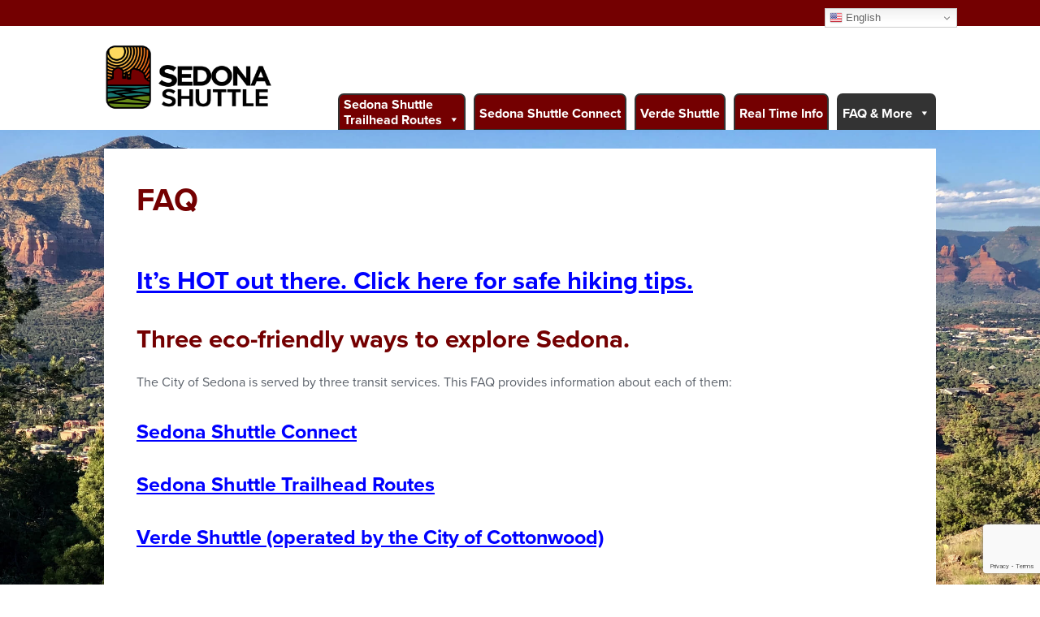

--- FILE ---
content_type: text/html; charset=UTF-8
request_url: https://sedonashuttle.com/how-to-ride/
body_size: 22680
content:
<!doctype html>
<html lang="en-US">
<head>
	<meta charset="UTF-8">
	<meta name="viewport" content="width=device-width, initial-scale=1">
	<link rel="profile" href="http://gmpg.org/xfn/11">

	<meta name='robots' content='index, follow, max-image-preview:large, max-snippet:-1, max-video-preview:-1' />
	<style>img:is([sizes="auto" i], [sizes^="auto," i]) { contain-intrinsic-size: 3000px 1500px }</style>
	
	<!-- This site is optimized with the Yoast SEO plugin v25.3.1 - https://yoast.com/wordpress/plugins/seo/ -->
	<title>FAQ - Sedona Shuttle</title>
	<link rel="canonical" href="https://sedonashuttle.com/how-to-ride/" />
	<meta property="og:locale" content="en_US" />
	<meta property="og:type" content="article" />
	<meta property="og:title" content="FAQ - Sedona Shuttle" />
	<meta property="og:description" content="It&#8217;s HOT out there. Click here for safe hiking tips. Three eco-friendly ways to explore Sedona. The City of Sedona is served by three transit services. This FAQ provides information about each of them: Sedona Shuttle Connect Sedona Shuttle Trailhead Routes Verde Shuttle (operated by the City of Cottonwood) Sedona Shuttle Connect What is Sedona [&hellip;]" />
	<meta property="og:url" content="https://sedonashuttle.com/how-to-ride/" />
	<meta property="og:site_name" content="Sedona Shuttle" />
	<meta property="article:modified_time" content="2025-11-11T14:47:21+00:00" />
	<meta property="og:image" content="https://sedonashuttle.com/wp-content/uploads/2025/11/sedona-response-map-nov-2025.jpg" />
	<meta property="og:image:width" content="2282" />
	<meta property="og:image:height" content="1762" />
	<meta property="og:image:type" content="image/jpeg" />
	<meta name="twitter:card" content="summary_large_image" />
	<meta name="twitter:label1" content="Est. reading time" />
	<meta name="twitter:data1" content="15 minutes" />
	<script type="application/ld+json" class="yoast-schema-graph">{"@context":"https://schema.org","@graph":[{"@type":"WebPage","@id":"https://sedonashuttle.com/how-to-ride/","url":"https://sedonashuttle.com/how-to-ride/","name":"FAQ - Sedona Shuttle","isPartOf":{"@id":"https://sedonashuttle.com/#website"},"primaryImageOfPage":{"@id":"https://sedonashuttle.com/how-to-ride/#primaryimage"},"image":{"@id":"https://sedonashuttle.com/how-to-ride/#primaryimage"},"thumbnailUrl":"https://sedonashuttle.com/wp-content/uploads/2025/11/sedona-response-map-nov-2025.jpg","datePublished":"2022-01-20T15:21:56+00:00","dateModified":"2025-11-11T14:47:21+00:00","breadcrumb":{"@id":"https://sedonashuttle.com/how-to-ride/#breadcrumb"},"inLanguage":"en-US","potentialAction":[{"@type":"ReadAction","target":["https://sedonashuttle.com/how-to-ride/"]}]},{"@type":"ImageObject","inLanguage":"en-US","@id":"https://sedonashuttle.com/how-to-ride/#primaryimage","url":"https://sedonashuttle.com/wp-content/uploads/2025/11/sedona-response-map-nov-2025.jpg","contentUrl":"https://sedonashuttle.com/wp-content/uploads/2025/11/sedona-response-map-nov-2025.jpg","width":2282,"height":1762,"caption":"Screenshot"},{"@type":"BreadcrumbList","@id":"https://sedonashuttle.com/how-to-ride/#breadcrumb","itemListElement":[{"@type":"ListItem","position":1,"name":"Home","item":"https://sedonashuttle.com/"},{"@type":"ListItem","position":2,"name":"FAQ"}]},{"@type":"WebSite","@id":"https://sedonashuttle.com/#website","url":"https://sedonashuttle.com/","name":"Sedona Shuttle","description":"The free, easy and eco-friendly way to explore some of Sedona’s favorite trails!","publisher":{"@id":"https://sedonashuttle.com/#organization"},"potentialAction":[{"@type":"SearchAction","target":{"@type":"EntryPoint","urlTemplate":"https://sedonashuttle.com/?s={search_term_string}"},"query-input":{"@type":"PropertyValueSpecification","valueRequired":true,"valueName":"search_term_string"}}],"inLanguage":"en-US"},{"@type":"Organization","@id":"https://sedonashuttle.com/#organization","name":"Sedona Shuttle","url":"https://sedonashuttle.com/","logo":{"@type":"ImageObject","inLanguage":"en-US","@id":"https://sedonashuttle.com/#/schema/logo/image/","url":"https://sedonashuttle.com/wp-content/uploads/2022/01/sedona-shuttle-logo.png","contentUrl":"https://sedonashuttle.com/wp-content/uploads/2022/01/sedona-shuttle-logo.png","width":650,"height":250,"caption":"Sedona Shuttle"},"image":{"@id":"https://sedonashuttle.com/#/schema/logo/image/"}}]}</script>
	<!-- / Yoast SEO plugin. -->


<link rel='dns-prefetch' href='//use.typekit.net' />
<link rel='dns-prefetch' href='//fonts.googleapis.com' />
<link rel='dns-prefetch' href='//www.googletagmanager.com' />
<link rel="alternate" type="application/rss+xml" title="Sedona Shuttle &raquo; Feed" href="https://sedonashuttle.com/feed/" />
<link rel="alternate" type="application/rss+xml" title="Sedona Shuttle &raquo; Comments Feed" href="https://sedonashuttle.com/comments/feed/" />
		<!-- This site uses the Google Analytics by MonsterInsights plugin v9.6.0 - Using Analytics tracking - https://www.monsterinsights.com/ -->
							<script src="//www.googletagmanager.com/gtag/js?id=G-TKHT3FG1SP"  data-cfasync="false" data-wpfc-render="false" type="text/javascript" async></script>
			<script data-cfasync="false" data-wpfc-render="false" type="text/javascript">
				var mi_version = '9.6.0';
				var mi_track_user = true;
				var mi_no_track_reason = '';
								var MonsterInsightsDefaultLocations = {"page_location":"https:\/\/sedonashuttle.com\/how-to-ride\/"};
								if ( typeof MonsterInsightsPrivacyGuardFilter === 'function' ) {
					var MonsterInsightsLocations = (typeof MonsterInsightsExcludeQuery === 'object') ? MonsterInsightsPrivacyGuardFilter( MonsterInsightsExcludeQuery ) : MonsterInsightsPrivacyGuardFilter( MonsterInsightsDefaultLocations );
				} else {
					var MonsterInsightsLocations = (typeof MonsterInsightsExcludeQuery === 'object') ? MonsterInsightsExcludeQuery : MonsterInsightsDefaultLocations;
				}

								var disableStrs = [
										'ga-disable-G-TKHT3FG1SP',
									];

				/* Function to detect opted out users */
				function __gtagTrackerIsOptedOut() {
					for (var index = 0; index < disableStrs.length; index++) {
						if (document.cookie.indexOf(disableStrs[index] + '=true') > -1) {
							return true;
						}
					}

					return false;
				}

				/* Disable tracking if the opt-out cookie exists. */
				if (__gtagTrackerIsOptedOut()) {
					for (var index = 0; index < disableStrs.length; index++) {
						window[disableStrs[index]] = true;
					}
				}

				/* Opt-out function */
				function __gtagTrackerOptout() {
					for (var index = 0; index < disableStrs.length; index++) {
						document.cookie = disableStrs[index] + '=true; expires=Thu, 31 Dec 2099 23:59:59 UTC; path=/';
						window[disableStrs[index]] = true;
					}
				}

				if ('undefined' === typeof gaOptout) {
					function gaOptout() {
						__gtagTrackerOptout();
					}
				}
								window.dataLayer = window.dataLayer || [];

				window.MonsterInsightsDualTracker = {
					helpers: {},
					trackers: {},
				};
				if (mi_track_user) {
					function __gtagDataLayer() {
						dataLayer.push(arguments);
					}

					function __gtagTracker(type, name, parameters) {
						if (!parameters) {
							parameters = {};
						}

						if (parameters.send_to) {
							__gtagDataLayer.apply(null, arguments);
							return;
						}

						if (type === 'event') {
														parameters.send_to = monsterinsights_frontend.v4_id;
							var hookName = name;
							if (typeof parameters['event_category'] !== 'undefined') {
								hookName = parameters['event_category'] + ':' + name;
							}

							if (typeof MonsterInsightsDualTracker.trackers[hookName] !== 'undefined') {
								MonsterInsightsDualTracker.trackers[hookName](parameters);
							} else {
								__gtagDataLayer('event', name, parameters);
							}
							
						} else {
							__gtagDataLayer.apply(null, arguments);
						}
					}

					__gtagTracker('js', new Date());
					__gtagTracker('set', {
						'developer_id.dZGIzZG': true,
											});
					if ( MonsterInsightsLocations.page_location ) {
						__gtagTracker('set', MonsterInsightsLocations);
					}
										__gtagTracker('config', 'G-TKHT3FG1SP', {"forceSSL":"true","link_attribution":"true"} );
															window.gtag = __gtagTracker;										(function () {
						/* https://developers.google.com/analytics/devguides/collection/analyticsjs/ */
						/* ga and __gaTracker compatibility shim. */
						var noopfn = function () {
							return null;
						};
						var newtracker = function () {
							return new Tracker();
						};
						var Tracker = function () {
							return null;
						};
						var p = Tracker.prototype;
						p.get = noopfn;
						p.set = noopfn;
						p.send = function () {
							var args = Array.prototype.slice.call(arguments);
							args.unshift('send');
							__gaTracker.apply(null, args);
						};
						var __gaTracker = function () {
							var len = arguments.length;
							if (len === 0) {
								return;
							}
							var f = arguments[len - 1];
							if (typeof f !== 'object' || f === null || typeof f.hitCallback !== 'function') {
								if ('send' === arguments[0]) {
									var hitConverted, hitObject = false, action;
									if ('event' === arguments[1]) {
										if ('undefined' !== typeof arguments[3]) {
											hitObject = {
												'eventAction': arguments[3],
												'eventCategory': arguments[2],
												'eventLabel': arguments[4],
												'value': arguments[5] ? arguments[5] : 1,
											}
										}
									}
									if ('pageview' === arguments[1]) {
										if ('undefined' !== typeof arguments[2]) {
											hitObject = {
												'eventAction': 'page_view',
												'page_path': arguments[2],
											}
										}
									}
									if (typeof arguments[2] === 'object') {
										hitObject = arguments[2];
									}
									if (typeof arguments[5] === 'object') {
										Object.assign(hitObject, arguments[5]);
									}
									if ('undefined' !== typeof arguments[1].hitType) {
										hitObject = arguments[1];
										if ('pageview' === hitObject.hitType) {
											hitObject.eventAction = 'page_view';
										}
									}
									if (hitObject) {
										action = 'timing' === arguments[1].hitType ? 'timing_complete' : hitObject.eventAction;
										hitConverted = mapArgs(hitObject);
										__gtagTracker('event', action, hitConverted);
									}
								}
								return;
							}

							function mapArgs(args) {
								var arg, hit = {};
								var gaMap = {
									'eventCategory': 'event_category',
									'eventAction': 'event_action',
									'eventLabel': 'event_label',
									'eventValue': 'event_value',
									'nonInteraction': 'non_interaction',
									'timingCategory': 'event_category',
									'timingVar': 'name',
									'timingValue': 'value',
									'timingLabel': 'event_label',
									'page': 'page_path',
									'location': 'page_location',
									'title': 'page_title',
									'referrer' : 'page_referrer',
								};
								for (arg in args) {
																		if (!(!args.hasOwnProperty(arg) || !gaMap.hasOwnProperty(arg))) {
										hit[gaMap[arg]] = args[arg];
									} else {
										hit[arg] = args[arg];
									}
								}
								return hit;
							}

							try {
								f.hitCallback();
							} catch (ex) {
							}
						};
						__gaTracker.create = newtracker;
						__gaTracker.getByName = newtracker;
						__gaTracker.getAll = function () {
							return [];
						};
						__gaTracker.remove = noopfn;
						__gaTracker.loaded = true;
						window['__gaTracker'] = __gaTracker;
					})();
									} else {
										console.log("");
					(function () {
						function __gtagTracker() {
							return null;
						}

						window['__gtagTracker'] = __gtagTracker;
						window['gtag'] = __gtagTracker;
					})();
									}
			</script>
				<!-- / Google Analytics by MonsterInsights -->
		<script type="text/javascript">
/* <![CDATA[ */
window._wpemojiSettings = {"baseUrl":"https:\/\/s.w.org\/images\/core\/emoji\/15.1.0\/72x72\/","ext":".png","svgUrl":"https:\/\/s.w.org\/images\/core\/emoji\/15.1.0\/svg\/","svgExt":".svg","source":{"concatemoji":"https:\/\/sedonashuttle.com\/wp-includes\/js\/wp-emoji-release.min.js?ver=6.8.1"}};
/*! This file is auto-generated */
!function(i,n){var o,s,e;function c(e){try{var t={supportTests:e,timestamp:(new Date).valueOf()};sessionStorage.setItem(o,JSON.stringify(t))}catch(e){}}function p(e,t,n){e.clearRect(0,0,e.canvas.width,e.canvas.height),e.fillText(t,0,0);var t=new Uint32Array(e.getImageData(0,0,e.canvas.width,e.canvas.height).data),r=(e.clearRect(0,0,e.canvas.width,e.canvas.height),e.fillText(n,0,0),new Uint32Array(e.getImageData(0,0,e.canvas.width,e.canvas.height).data));return t.every(function(e,t){return e===r[t]})}function u(e,t,n){switch(t){case"flag":return n(e,"\ud83c\udff3\ufe0f\u200d\u26a7\ufe0f","\ud83c\udff3\ufe0f\u200b\u26a7\ufe0f")?!1:!n(e,"\ud83c\uddfa\ud83c\uddf3","\ud83c\uddfa\u200b\ud83c\uddf3")&&!n(e,"\ud83c\udff4\udb40\udc67\udb40\udc62\udb40\udc65\udb40\udc6e\udb40\udc67\udb40\udc7f","\ud83c\udff4\u200b\udb40\udc67\u200b\udb40\udc62\u200b\udb40\udc65\u200b\udb40\udc6e\u200b\udb40\udc67\u200b\udb40\udc7f");case"emoji":return!n(e,"\ud83d\udc26\u200d\ud83d\udd25","\ud83d\udc26\u200b\ud83d\udd25")}return!1}function f(e,t,n){var r="undefined"!=typeof WorkerGlobalScope&&self instanceof WorkerGlobalScope?new OffscreenCanvas(300,150):i.createElement("canvas"),a=r.getContext("2d",{willReadFrequently:!0}),o=(a.textBaseline="top",a.font="600 32px Arial",{});return e.forEach(function(e){o[e]=t(a,e,n)}),o}function t(e){var t=i.createElement("script");t.src=e,t.defer=!0,i.head.appendChild(t)}"undefined"!=typeof Promise&&(o="wpEmojiSettingsSupports",s=["flag","emoji"],n.supports={everything:!0,everythingExceptFlag:!0},e=new Promise(function(e){i.addEventListener("DOMContentLoaded",e,{once:!0})}),new Promise(function(t){var n=function(){try{var e=JSON.parse(sessionStorage.getItem(o));if("object"==typeof e&&"number"==typeof e.timestamp&&(new Date).valueOf()<e.timestamp+604800&&"object"==typeof e.supportTests)return e.supportTests}catch(e){}return null}();if(!n){if("undefined"!=typeof Worker&&"undefined"!=typeof OffscreenCanvas&&"undefined"!=typeof URL&&URL.createObjectURL&&"undefined"!=typeof Blob)try{var e="postMessage("+f.toString()+"("+[JSON.stringify(s),u.toString(),p.toString()].join(",")+"));",r=new Blob([e],{type:"text/javascript"}),a=new Worker(URL.createObjectURL(r),{name:"wpTestEmojiSupports"});return void(a.onmessage=function(e){c(n=e.data),a.terminate(),t(n)})}catch(e){}c(n=f(s,u,p))}t(n)}).then(function(e){for(var t in e)n.supports[t]=e[t],n.supports.everything=n.supports.everything&&n.supports[t],"flag"!==t&&(n.supports.everythingExceptFlag=n.supports.everythingExceptFlag&&n.supports[t]);n.supports.everythingExceptFlag=n.supports.everythingExceptFlag&&!n.supports.flag,n.DOMReady=!1,n.readyCallback=function(){n.DOMReady=!0}}).then(function(){return e}).then(function(){var e;n.supports.everything||(n.readyCallback(),(e=n.source||{}).concatemoji?t(e.concatemoji):e.wpemoji&&e.twemoji&&(t(e.twemoji),t(e.wpemoji)))}))}((window,document),window._wpemojiSettings);
/* ]]> */
</script>
<style id='wp-emoji-styles-inline-css' type='text/css'>

	img.wp-smiley, img.emoji {
		display: inline !important;
		border: none !important;
		box-shadow: none !important;
		height: 1em !important;
		width: 1em !important;
		margin: 0 0.07em !important;
		vertical-align: -0.1em !important;
		background: none !important;
		padding: 0 !important;
	}
</style>
<link rel='stylesheet' id='wp-block-library-css' href='https://sedonashuttle.com/wp-includes/css/dist/block-library/style.min.css?ver=6.8.1' type='text/css' media='all' />
<style id='classic-theme-styles-inline-css' type='text/css'>
/*! This file is auto-generated */
.wp-block-button__link{color:#fff;background-color:#32373c;border-radius:9999px;box-shadow:none;text-decoration:none;padding:calc(.667em + 2px) calc(1.333em + 2px);font-size:1.125em}.wp-block-file__button{background:#32373c;color:#fff;text-decoration:none}
</style>
<style id='global-styles-inline-css' type='text/css'>
:root{--wp--preset--aspect-ratio--square: 1;--wp--preset--aspect-ratio--4-3: 4/3;--wp--preset--aspect-ratio--3-4: 3/4;--wp--preset--aspect-ratio--3-2: 3/2;--wp--preset--aspect-ratio--2-3: 2/3;--wp--preset--aspect-ratio--16-9: 16/9;--wp--preset--aspect-ratio--9-16: 9/16;--wp--preset--color--black: #000000;--wp--preset--color--cyan-bluish-gray: #abb8c3;--wp--preset--color--white: #ffffff;--wp--preset--color--pale-pink: #f78da7;--wp--preset--color--vivid-red: #cf2e2e;--wp--preset--color--luminous-vivid-orange: #ff6900;--wp--preset--color--luminous-vivid-amber: #fcb900;--wp--preset--color--light-green-cyan: #7bdcb5;--wp--preset--color--vivid-green-cyan: #00d084;--wp--preset--color--pale-cyan-blue: #8ed1fc;--wp--preset--color--vivid-cyan-blue: #0693e3;--wp--preset--color--vivid-purple: #9b51e0;--wp--preset--gradient--vivid-cyan-blue-to-vivid-purple: linear-gradient(135deg,rgba(6,147,227,1) 0%,rgb(155,81,224) 100%);--wp--preset--gradient--light-green-cyan-to-vivid-green-cyan: linear-gradient(135deg,rgb(122,220,180) 0%,rgb(0,208,130) 100%);--wp--preset--gradient--luminous-vivid-amber-to-luminous-vivid-orange: linear-gradient(135deg,rgba(252,185,0,1) 0%,rgba(255,105,0,1) 100%);--wp--preset--gradient--luminous-vivid-orange-to-vivid-red: linear-gradient(135deg,rgba(255,105,0,1) 0%,rgb(207,46,46) 100%);--wp--preset--gradient--very-light-gray-to-cyan-bluish-gray: linear-gradient(135deg,rgb(238,238,238) 0%,rgb(169,184,195) 100%);--wp--preset--gradient--cool-to-warm-spectrum: linear-gradient(135deg,rgb(74,234,220) 0%,rgb(151,120,209) 20%,rgb(207,42,186) 40%,rgb(238,44,130) 60%,rgb(251,105,98) 80%,rgb(254,248,76) 100%);--wp--preset--gradient--blush-light-purple: linear-gradient(135deg,rgb(255,206,236) 0%,rgb(152,150,240) 100%);--wp--preset--gradient--blush-bordeaux: linear-gradient(135deg,rgb(254,205,165) 0%,rgb(254,45,45) 50%,rgb(107,0,62) 100%);--wp--preset--gradient--luminous-dusk: linear-gradient(135deg,rgb(255,203,112) 0%,rgb(199,81,192) 50%,rgb(65,88,208) 100%);--wp--preset--gradient--pale-ocean: linear-gradient(135deg,rgb(255,245,203) 0%,rgb(182,227,212) 50%,rgb(51,167,181) 100%);--wp--preset--gradient--electric-grass: linear-gradient(135deg,rgb(202,248,128) 0%,rgb(113,206,126) 100%);--wp--preset--gradient--midnight: linear-gradient(135deg,rgb(2,3,129) 0%,rgb(40,116,252) 100%);--wp--preset--font-size--small: 13px;--wp--preset--font-size--medium: 20px;--wp--preset--font-size--large: 36px;--wp--preset--font-size--x-large: 42px;--wp--preset--spacing--20: 0.44rem;--wp--preset--spacing--30: 0.67rem;--wp--preset--spacing--40: 1rem;--wp--preset--spacing--50: 1.5rem;--wp--preset--spacing--60: 2.25rem;--wp--preset--spacing--70: 3.38rem;--wp--preset--spacing--80: 5.06rem;--wp--preset--shadow--natural: 6px 6px 9px rgba(0, 0, 0, 0.2);--wp--preset--shadow--deep: 12px 12px 50px rgba(0, 0, 0, 0.4);--wp--preset--shadow--sharp: 6px 6px 0px rgba(0, 0, 0, 0.2);--wp--preset--shadow--outlined: 6px 6px 0px -3px rgba(255, 255, 255, 1), 6px 6px rgba(0, 0, 0, 1);--wp--preset--shadow--crisp: 6px 6px 0px rgba(0, 0, 0, 1);}:where(.is-layout-flex){gap: 0.5em;}:where(.is-layout-grid){gap: 0.5em;}body .is-layout-flex{display: flex;}.is-layout-flex{flex-wrap: wrap;align-items: center;}.is-layout-flex > :is(*, div){margin: 0;}body .is-layout-grid{display: grid;}.is-layout-grid > :is(*, div){margin: 0;}:where(.wp-block-columns.is-layout-flex){gap: 2em;}:where(.wp-block-columns.is-layout-grid){gap: 2em;}:where(.wp-block-post-template.is-layout-flex){gap: 1.25em;}:where(.wp-block-post-template.is-layout-grid){gap: 1.25em;}.has-black-color{color: var(--wp--preset--color--black) !important;}.has-cyan-bluish-gray-color{color: var(--wp--preset--color--cyan-bluish-gray) !important;}.has-white-color{color: var(--wp--preset--color--white) !important;}.has-pale-pink-color{color: var(--wp--preset--color--pale-pink) !important;}.has-vivid-red-color{color: var(--wp--preset--color--vivid-red) !important;}.has-luminous-vivid-orange-color{color: var(--wp--preset--color--luminous-vivid-orange) !important;}.has-luminous-vivid-amber-color{color: var(--wp--preset--color--luminous-vivid-amber) !important;}.has-light-green-cyan-color{color: var(--wp--preset--color--light-green-cyan) !important;}.has-vivid-green-cyan-color{color: var(--wp--preset--color--vivid-green-cyan) !important;}.has-pale-cyan-blue-color{color: var(--wp--preset--color--pale-cyan-blue) !important;}.has-vivid-cyan-blue-color{color: var(--wp--preset--color--vivid-cyan-blue) !important;}.has-vivid-purple-color{color: var(--wp--preset--color--vivid-purple) !important;}.has-black-background-color{background-color: var(--wp--preset--color--black) !important;}.has-cyan-bluish-gray-background-color{background-color: var(--wp--preset--color--cyan-bluish-gray) !important;}.has-white-background-color{background-color: var(--wp--preset--color--white) !important;}.has-pale-pink-background-color{background-color: var(--wp--preset--color--pale-pink) !important;}.has-vivid-red-background-color{background-color: var(--wp--preset--color--vivid-red) !important;}.has-luminous-vivid-orange-background-color{background-color: var(--wp--preset--color--luminous-vivid-orange) !important;}.has-luminous-vivid-amber-background-color{background-color: var(--wp--preset--color--luminous-vivid-amber) !important;}.has-light-green-cyan-background-color{background-color: var(--wp--preset--color--light-green-cyan) !important;}.has-vivid-green-cyan-background-color{background-color: var(--wp--preset--color--vivid-green-cyan) !important;}.has-pale-cyan-blue-background-color{background-color: var(--wp--preset--color--pale-cyan-blue) !important;}.has-vivid-cyan-blue-background-color{background-color: var(--wp--preset--color--vivid-cyan-blue) !important;}.has-vivid-purple-background-color{background-color: var(--wp--preset--color--vivid-purple) !important;}.has-black-border-color{border-color: var(--wp--preset--color--black) !important;}.has-cyan-bluish-gray-border-color{border-color: var(--wp--preset--color--cyan-bluish-gray) !important;}.has-white-border-color{border-color: var(--wp--preset--color--white) !important;}.has-pale-pink-border-color{border-color: var(--wp--preset--color--pale-pink) !important;}.has-vivid-red-border-color{border-color: var(--wp--preset--color--vivid-red) !important;}.has-luminous-vivid-orange-border-color{border-color: var(--wp--preset--color--luminous-vivid-orange) !important;}.has-luminous-vivid-amber-border-color{border-color: var(--wp--preset--color--luminous-vivid-amber) !important;}.has-light-green-cyan-border-color{border-color: var(--wp--preset--color--light-green-cyan) !important;}.has-vivid-green-cyan-border-color{border-color: var(--wp--preset--color--vivid-green-cyan) !important;}.has-pale-cyan-blue-border-color{border-color: var(--wp--preset--color--pale-cyan-blue) !important;}.has-vivid-cyan-blue-border-color{border-color: var(--wp--preset--color--vivid-cyan-blue) !important;}.has-vivid-purple-border-color{border-color: var(--wp--preset--color--vivid-purple) !important;}.has-vivid-cyan-blue-to-vivid-purple-gradient-background{background: var(--wp--preset--gradient--vivid-cyan-blue-to-vivid-purple) !important;}.has-light-green-cyan-to-vivid-green-cyan-gradient-background{background: var(--wp--preset--gradient--light-green-cyan-to-vivid-green-cyan) !important;}.has-luminous-vivid-amber-to-luminous-vivid-orange-gradient-background{background: var(--wp--preset--gradient--luminous-vivid-amber-to-luminous-vivid-orange) !important;}.has-luminous-vivid-orange-to-vivid-red-gradient-background{background: var(--wp--preset--gradient--luminous-vivid-orange-to-vivid-red) !important;}.has-very-light-gray-to-cyan-bluish-gray-gradient-background{background: var(--wp--preset--gradient--very-light-gray-to-cyan-bluish-gray) !important;}.has-cool-to-warm-spectrum-gradient-background{background: var(--wp--preset--gradient--cool-to-warm-spectrum) !important;}.has-blush-light-purple-gradient-background{background: var(--wp--preset--gradient--blush-light-purple) !important;}.has-blush-bordeaux-gradient-background{background: var(--wp--preset--gradient--blush-bordeaux) !important;}.has-luminous-dusk-gradient-background{background: var(--wp--preset--gradient--luminous-dusk) !important;}.has-pale-ocean-gradient-background{background: var(--wp--preset--gradient--pale-ocean) !important;}.has-electric-grass-gradient-background{background: var(--wp--preset--gradient--electric-grass) !important;}.has-midnight-gradient-background{background: var(--wp--preset--gradient--midnight) !important;}.has-small-font-size{font-size: var(--wp--preset--font-size--small) !important;}.has-medium-font-size{font-size: var(--wp--preset--font-size--medium) !important;}.has-large-font-size{font-size: var(--wp--preset--font-size--large) !important;}.has-x-large-font-size{font-size: var(--wp--preset--font-size--x-large) !important;}
:where(.wp-block-post-template.is-layout-flex){gap: 1.25em;}:where(.wp-block-post-template.is-layout-grid){gap: 1.25em;}
:where(.wp-block-columns.is-layout-flex){gap: 2em;}:where(.wp-block-columns.is-layout-grid){gap: 2em;}
:root :where(.wp-block-pullquote){font-size: 1.5em;line-height: 1.6;}
</style>
<link rel='stylesheet' id='contact-form-7-css' href='https://sedonashuttle.com/wp-content/plugins/contact-form-7/includes/css/styles.css?ver=6.0.6' type='text/css' media='all' />
<link rel='stylesheet' id='megamenu-css' href='https://sedonashuttle.com/wp-content/uploads/maxmegamenu/style.css?ver=7eccce' type='text/css' media='all' />
<link rel='stylesheet' id='dashicons-css' href='https://sedonashuttle.com/wp-includes/css/dashicons.min.css?ver=6.8.1' type='text/css' media='all' />
<link rel='stylesheet' id='megamenu-genericons-css' href='https://sedonashuttle.com/wp-content/plugins/megamenu-pro/icons/genericons/genericons/genericons.css?ver=2.2.7' type='text/css' media='all' />
<link rel='stylesheet' id='megamenu-fontawesome-css' href='https://sedonashuttle.com/wp-content/plugins/megamenu-pro/icons/fontawesome/css/font-awesome.min.css?ver=2.2.7' type='text/css' media='all' />
<link rel='stylesheet' id='megamenu-fontawesome5-css' href='https://sedonashuttle.com/wp-content/plugins/megamenu-pro/icons/fontawesome5/css/all.min.css?ver=2.2.7' type='text/css' media='all' />
<link rel='stylesheet' id='transit-base-template-style-css' href='https://sedonashuttle.com/wp-content/themes/transit-base-template/style.css?ver=6.8.1' type='text/css' media='all' />
<link rel='stylesheet' id='adobe-fonts-css' href='https://use.typekit.net/gps6ahq.css?ver=1756841730' type='text/css' media='' />
<link rel='stylesheet' id='google-fonts-css' href='//fonts.googleapis.com/css?family=Roboto%3A500%7CLato%3A400%2C700%7CLondrina+Solid%3A400%2C900%7CBoogaloo%3A400%7CLobster%3A400%7CCarter+One%3A400%7CBubblegum+Sans%3A400%7CChanga+One%3A400%7CChewy%3A400%7CBalsamiq+Sans%3A700%2C700italic%7CLilita+One%3A400&#038;ver=6.8.1' type='text/css' media='all' />
<link rel='stylesheet' id='slb_core-css' href='https://sedonashuttle.com/wp-content/plugins/simple-lightbox/client/css/app.css?ver=2.9.4' type='text/css' media='all' />
<script type="text/javascript" src="https://sedonashuttle.com/wp-content/plugins/google-analytics-for-wordpress/assets/js/frontend-gtag.min.js?ver=9.6.0" id="monsterinsights-frontend-script-js" async="async" data-wp-strategy="async"></script>
<script data-cfasync="false" data-wpfc-render="false" type="text/javascript" id='monsterinsights-frontend-script-js-extra'>/* <![CDATA[ */
var monsterinsights_frontend = {"js_events_tracking":"true","download_extensions":"doc,pdf,ppt,zip,xls,docx,pptx,xlsx","inbound_paths":"[{\"path\":\"\\\/go\\\/\",\"label\":\"affiliate\"},{\"path\":\"\\\/recommend\\\/\",\"label\":\"affiliate\"}]","home_url":"https:\/\/sedonashuttle.com","hash_tracking":"false","v4_id":"G-TKHT3FG1SP"};/* ]]> */
</script>
<script type="text/javascript" src="https://sedonashuttle.com/wp-includes/js/jquery/jquery.min.js?ver=3.7.1" id="jquery-core-js"></script>
<script type="text/javascript" src="https://sedonashuttle.com/wp-includes/js/jquery/jquery-migrate.min.js?ver=3.4.1" id="jquery-migrate-js"></script>
<link rel="https://api.w.org/" href="https://sedonashuttle.com/wp-json/" /><link rel="alternate" title="JSON" type="application/json" href="https://sedonashuttle.com/wp-json/wp/v2/pages/123" /><link rel="EditURI" type="application/rsd+xml" title="RSD" href="https://sedonashuttle.com/xmlrpc.php?rsd" />
<meta name="generator" content="WordPress 6.8.1" />
<link rel='shortlink' href='https://sedonashuttle.com/?p=123' />
<link rel="alternate" title="oEmbed (JSON)" type="application/json+oembed" href="https://sedonashuttle.com/wp-json/oembed/1.0/embed?url=https%3A%2F%2Fsedonashuttle.com%2Fhow-to-ride%2F" />
<link rel="alternate" title="oEmbed (XML)" type="text/xml+oembed" href="https://sedonashuttle.com/wp-json/oembed/1.0/embed?url=https%3A%2F%2Fsedonashuttle.com%2Fhow-to-ride%2F&#038;format=xml" />
<meta name="generator" content="Site Kit by Google 1.155.0" />		<style type="text/css">
					.site-title,
			.site-description {
				position: absolute;
				clip: rect(1px, 1px, 1px, 1px);
			}
				</style>
		<style type="text/css" id="custom-background-css">
body.custom-background { background-image: url("https://sedonashuttle.com/wp-content/uploads/2022/02/sedona-scenery-s.jpg"); background-position: center top; background-size: cover; background-repeat: no-repeat; background-attachment: fixed; }
</style>
	<link rel="icon" href="https://sedonashuttle.com/wp-content/uploads/2022/01/cropped-sedona-shuttle-icon-32x32.png" sizes="32x32" />
<link rel="icon" href="https://sedonashuttle.com/wp-content/uploads/2022/01/cropped-sedona-shuttle-icon-192x192.png" sizes="192x192" />
<link rel="apple-touch-icon" href="https://sedonashuttle.com/wp-content/uploads/2022/01/cropped-sedona-shuttle-icon-180x180.png" />
<meta name="msapplication-TileImage" content="https://sedonashuttle.com/wp-content/uploads/2022/01/cropped-sedona-shuttle-icon-270x270.png" />
		<style type="text/css" id="wp-custom-css">
			.text-below-route-map {margin-top: 30px; }

.edac-accessibility-statement {
	background: #1d2731;
    margin: 0;
    text-align: center;
    padding: 0 0 30px 0;
    color: white;
}


.edac-accessibility-statement a { color: white !important;
}

.edac-accessibility-statement a:hover { text-decoration: none !important;
}

.wpforms-sublabel-hide {
	display:none !important;
}

.post-edit-link {
	color: blue !important;
}

/*updates July 2024*/
#home-page-route-map {
    width: 100%;
    float: none;
}

#transloc {
    width: 48%;
	margin-top: 40px
}

#trip-planner {
    float: left;
    width: 48%;
	margin-top: 40px;
}

.padded-column {
	padding: 25px;
}
.padded-column h3 {
	margin: 0;
}

.no-top-margin { margin-top: 0 !important; }

@media screen and (max-width: 37.5em) {
	#trip-planner, #transloc {
    width: 100%;
	}
	
	#home-page-top h1 {
		font-size: 1.8rem
	}
	
}

:where(.wp-block-social-links:not(.is-style-logos-only)) .wp-social-link-instagram {
    color: #fff;
    background-color: #740001 !important;
}

.wp-block-social-links .wp-block-social-link.wp-social-link {
    display: inline !important;
    margin: 5px 0 !important;
}

.home-page-headline-h2 {
	margin-bottom: 0 !important;
	padding-top: 10px !important;
}
/*
#footer-column-4 {
	    background: #668919 !important;
    padding: 10px 20px 20px 20px;
}
*/


/* end updates July 2024*/

/* for extra line in first menu item */
#mega-menu-menu-1 .multi-line .mega-menu-link {
	line-height: 1.2 !important;
	text-align: left !important;
}

#latest-news-excerpts .post-excerpt {
    margin: 30px 0;
}


.banner-heading { border: solid 6px white; text-decoration: none !important; }




#home-page-top > .banner-heading { margin-top: -15px;}

.newsletter-page input[type=text],
.newsletter-page input[type=email] {
	max-width: 500px !important;
}

.notification {
	padding: 0 15px 15px 15px;
	background: #740001;
	color: white;
	font-weight: bold;
	font-size: 1.1rem;
	line-height:1;
	text-align: center;
}

#masthead {
	padding: 0;
}


@media screen and (max-width: 1580px) {
	body:has(.notification) .gt_switcher_wrapper {
	display:none;
}
}

	

		</style>
		<style type="text/css">/** Mega Menu CSS: fs **/</style>
</head>

<body class="wp-singular page-template-default page page-id-123 custom-background wp-custom-logo wp-theme-transit-base-template mega-menu-menu-1">
<div id="page" class="site">
	<a class="skip-link screen-reader-text" href="#content">Skip to content</a>

	<header id="masthead" class="site-header">
<div class="header-notification">
			<section id="block-68" class="notification widget widget_block widget_text">
<p><br></p>
</section>			</div>
		<!-- Google Translate - Uncomment to add Google Translate Page Option 
		<div id="google_translate_element"></div> 
			
		<script type="text/javascript">
			function googleTranslateElementInit() {
				new google.translate.TranslateElement({ 
					pageLanguage: 'en', 
					layout: google.translate.TranslateElement.InlineLayout.SIMPLE
				}, 'google_translate_element' );
			}
		</script> -->

		<div id="header-content">

			<script type="text/javascript" src="https://translate.google.com/translate_a/element.js?cb=googleTranslateElementInit"></script>
			
			<div class="site-branding">
				<a href="https://sedonashuttle.com/" class="custom-logo-link" rel="home"><img width="650" height="250" src="https://sedonashuttle.com/wp-content/uploads/2022/01/sedona-shuttle-logo.png" class="custom-logo" alt="Sedona Shuttle" decoding="async" fetchpriority="high" srcset="https://sedonashuttle.com/wp-content/uploads/2022/01/sedona-shuttle-logo.png 650w, https://sedonashuttle.com/wp-content/uploads/2022/01/sedona-shuttle-logo-300x115.png 300w" sizes="(max-width: 650px) 100vw, 650px" /></a>					<p class="site-title"><a href="https://sedonashuttle.com/" rel="home">Sedona Shuttle</a></p>
									<p class="site-description">The free, easy and eco-friendly way to explore some of Sedona’s favorite trails!</p>
							</div><!-- .site-branding -->

			<nav id="site-navigation" class="main-navigation">
				<button class="menu-toggle" aria-controls="primary-menu" aria-expanded="false">Menu</button>
				<div id="mega-menu-wrap-menu-1" class="mega-menu-wrap"><div class="mega-menu-toggle"><div class="mega-toggle-blocks-left"></div><div class="mega-toggle-blocks-center"><div class='mega-toggle-block mega-menu-toggle-animated-block mega-toggle-block-1' id='mega-toggle-block-1'><button aria-label="Toggle Menu" class="mega-toggle-animated mega-toggle-animated-slider" type="button" aria-expanded="false">
                  <span class="mega-toggle-animated-box">
                    <span class="mega-toggle-animated-inner"></span>
                  </span>
                </button></div></div><div class="mega-toggle-blocks-right"></div></div><ul id="mega-menu-menu-1" class="mega-menu max-mega-menu mega-menu-horizontal mega-no-js" data-event="hover_intent" data-effect="fade_up" data-effect-speed="200" data-effect-mobile="disabled" data-effect-speed-mobile="0" data-panel-width=".site-branding" data-panel-inner-width=".site-branding" data-mobile-force-width="false" data-second-click="go" data-document-click="collapse" data-vertical-behaviour="standard" data-breakpoint="37" data-unbind="true" data-mobile-state="collapse_all" data-mobile-direction="vertical" data-hover-intent-timeout="300" data-hover-intent-interval="100"><li class="mega-multi-line mega-menu-item mega-menu-item-type-post_type mega-menu-item-object-page mega-menu-item-has-children mega-align-bottom-left mega-menu-flyout mega-menu-item-1592 multi-line" id="mega-menu-item-1592"><a class="mega-menu-link" href="https://sedonashuttle.com/trailhead-shuttles/" aria-expanded="false" tabindex="0">Sedona Shuttle <br />Trailhead Routes<span class="mega-indicator" aria-hidden="true"></span></a>
<ul class="mega-sub-menu">
<li class="mega-menu-item mega-menu-item-type-post_type mega-menu-item-object-route mega-has-icon mega-icon-left mega-menu-item-70" id="mega-menu-item-70"><a class="mega-custom-icon mega-menu-link" href="https://sedonashuttle.com/routes/route-11/">Dry Creek Vista/Mescal</a></li><li class="mega-menu-item mega-menu-item-type-post_type mega-menu-item-object-route mega-has-icon mega-icon-left mega-menu-item-86" id="mega-menu-item-86"><a class="mega-custom-icon mega-menu-link" href="https://sedonashuttle.com/routes/route-14/">Soldier Pass</a></li><li class="mega-menu-item mega-menu-item-type-post_type mega-menu-item-object-route mega-has-icon mega-icon-left mega-menu-item-67" id="mega-menu-item-67"><a class="mega-custom-icon mega-menu-link" href="https://sedonashuttle.com/routes/route-15/">Cathedral Rock/Little Horse</a></li></ul>
</li><li class="mega-menu-item mega-menu-item-type-post_type mega-menu-item-object-page mega-align-bottom-left mega-menu-flyout mega-menu-item-38" id="mega-menu-item-38"><a class="mega-menu-link" href="https://sedonashuttle.com/microtransit/" tabindex="0">Sedona Shuttle Connect</a></li><li class="mega-menu-item mega-menu-item-type-post_type mega-menu-item-object-page mega-align-bottom-left mega-menu-flyout mega-menu-item-1593" id="mega-menu-item-1593"><a class="mega-menu-link" href="https://sedonashuttle.com/verde-shuttle-cottonwood-sedona/" tabindex="0">Verde Shuttle</a></li><li class="mega-menu-item mega-menu-item-type-post_type mega-menu-item-object-page mega-align-bottom-left mega-menu-flyout mega-menu-item-37" id="mega-menu-item-37"><a class="mega-menu-link" href="https://sedonashuttle.com/real-time-info/" tabindex="0">Real Time Info</a></li><li class="mega-no-link mega-menu-item mega-menu-item-type-custom mega-menu-item-object-custom mega-current-menu-ancestor mega-current-menu-parent mega-menu-item-has-children mega-align-bottom-right mega-menu-flyout mega-menu-item-190 no-link" id="mega-menu-item-190"><a class="mega-menu-link" href="#" aria-expanded="false" tabindex="0" role="button">FAQ & More<span class="mega-indicator" aria-hidden="true"></span></a>
<ul class="mega-sub-menu">
<li class="mega-menu-item mega-menu-item-type-post_type mega-menu-item-object-page mega-current-menu-item mega-page_item mega-page-item-123 mega-current_page_item mega-menu-item-129" id="mega-menu-item-129"><a class="mega-menu-link" href="https://sedonashuttle.com/how-to-ride/" aria-current="page">FAQ</a></li><li class="mega-menu-item mega-menu-item-type-post_type mega-menu-item-object-page mega-menu-item-180" id="mega-menu-item-180"><a class="mega-menu-link" href="https://sedonashuttle.com/verde-shuttle-cottonwood-sedona/">Verde Shuttle:<br /> Cottonwood–Sedona</a></li><li class="mega-menu-item mega-menu-item-type-post_type mega-menu-item-object-page mega-menu-item-1201" id="mega-menu-item-1201"><a class="mega-menu-link" href="https://sedonashuttle.com/hiking-maps-and-tips/">Hiking Maps & Tips</a></li><li class="mega-menu-item mega-menu-item-type-post_type mega-menu-item-object-page mega-menu-item-128" id="mega-menu-item-128"><a class="mega-menu-link" href="https://sedonashuttle.com/contact-us/">Contact Us</a></li></ul>
</li></ul></div>			</nav><!-- #site-navigation -->
		</div>
	</header><!-- #masthead -->
	<div class="content-wrap">
		<div id="content" class="site-content">


	<div id="primary" class="content-area">
		<main id="main" class="site-main">

			
<article id="post-123" class="post-123 page type-page status-publish hentry">
	<header class="entry-header">
		<h1 class="entry-title">FAQ</h1>	</header><!-- .entry-header -->

	<div class="entry-content">
		
<h2 class="wp-block-heading"><a href="https://sedonashuttle.com/hiking-safety-tips/">It&#8217;s HOT out there. Click here for safe hiking tips.</a></h2>



<h2 class="wp-block-heading">Three eco-friendly ways to explore Sedona.</h2>



<p>The City of Sedona is served by three transit services.  This FAQ provides information about each of them:</p>



<h3 class="wp-block-heading"><a href="#SedonaShuttleConnectSection">Sedona Shuttle Connect</a></h3>



<h3 class="wp-block-heading"><a href="#TrailheadRoutesSection">Sedona Shuttle Trailhead Routes</a></h3>



<h3 class="wp-block-heading"><a href="#VerdeShuttleSection">Verde Shuttle (operated by the City of Cottonwood)</a></h3>



<h2 class="wp-block-heading" id="SedonaShuttleConnectSection">Sedona Shuttle Connect</h2>



<h3 class="wp-block-heading"><strong>What is Sedona Shuttle Connect?</strong></h3>



<p>Sedona Shuttle Connect is on-demand public transit that comes to you and takes you to destinations throughout a defined service area which includes most of Sedona. Rides are requested using the TransLoc app or by calling Sedona Shuttle Connect Dispatch at 928.203.5152.</p>



<h3 class="wp-block-heading"><strong>Where does Sedona Shuttle Connect go?</strong></h3>



<p>Sedona Shuttle Connect provides rides to and from locations within the defined service area shown on the map below. The TransLoc app will tell you if you and your destination are within the service area.</p>



<p>The TransLoc App will tell you if your origin and destination are within the Sedona Shuttle Connect service area.</p>



<p><strong>PLEASE NOTE:</strong> <strong>Uptown Sedona, the Los Abrigados area and Hillside Shopping Center have designated pickup locations.&nbsp;</strong> You must book your trip from the pickup location shown on the map by zooming in on the map to the pickup point and selecting that as your origin.&nbsp; Then go to the signed pickup point to catch the shuttle.</p>



<figure class="wp-block-image size-full"><img decoding="async" width="2282" height="1762" src="https://sedonashuttle.com/wp-content/uploads/2025/11/sedona-response-map-nov-2025.jpg" alt="Sedona Response Map" class="wp-image-2132" srcset="https://sedonashuttle.com/wp-content/uploads/2025/11/sedona-response-map-nov-2025.jpg 2282w, https://sedonashuttle.com/wp-content/uploads/2025/11/sedona-response-map-nov-2025-300x232.jpg 300w, https://sedonashuttle.com/wp-content/uploads/2025/11/sedona-response-map-nov-2025-1024x791.jpg 1024w, https://sedonashuttle.com/wp-content/uploads/2025/11/sedona-response-map-nov-2025-768x593.jpg 768w, https://sedonashuttle.com/wp-content/uploads/2025/11/sedona-response-map-nov-2025-1536x1186.jpg 1536w, https://sedonashuttle.com/wp-content/uploads/2025/11/sedona-response-map-nov-2025-2048x1581.jpg 2048w, https://sedonashuttle.com/wp-content/uploads/2025/11/sedona-response-map-nov-2025-400x309.jpg 400w" sizes="(max-width: 2282px) 100vw, 2282px" /><figcaption class="wp-element-caption">Screenshot</figcaption></figure>



<h3 class="wp-block-heading"><strong>When does Sedona Shuttle Connect Run?</strong></h3>



<p>The on-demand service generally operates Thursday through Sunday throughout the year.  </p>



<p>Extended days of service are offered during peak periods, including spring break and some holidays. <a href="#SupplementalHolidaySchedule">Click here for our Holiday and Supplemental Service Calendar.</a></p>



<p>For current service hours, <a href="https://sedonashuttle.com/microtransit/">click here</a>. </p>



<h3 class="wp-block-heading"><strong>How do I request a ride?</strong></h3>



<p>The best way to request a ride is by using the TransLoc App.  You can download the app from the App Store or Google Play. The app will allow you to request a ride, pay for your ride, and track your vehicle&#8217;s arrival.</p>



<p>If you prefer, you can call Sedona Shuttle Dispatch at 928-203-5152 to request a ride, and pay for your trip with exact cash.</p>



<h3 class="wp-block-heading"><strong>How do I use the TransLoc App to request a ride on Sedona Shuttle Connect?</strong></h3>



<ol class="wp-block-list">
<li>Download the TransLoc app from Google Play or the App Store.</li>



<li>Open the app.</li>



<li>Under Settings: Share your location.</li>



<li>Select “Sedona – On Demand” as your service. Be sure to turn on the Visible Alerts function before exiting the settings screen. &nbsp;&nbsp;</li>



<li>Choose OnDemand at the bottom of the screen.</li>



<li>Indicate your origin and destination by typing in the window or selecting on the map. Unless you indicate otherwise, TransLoc will use your current location as your origin. <strong>PLEASE NOTE:</strong> <strong>Uptown Sedona, Los Abrigados area, and Hillside Shopping Center have designated stop locations.&nbsp;</strong> You must book your trip to/from the stop location shown on the map by zooming in on the map to the pickup point and selecting that as your origin.&nbsp; Then proceed to the signed stop location to catch the shuttle.</li>



<li>Indicate the number of riders in your group and if any of them are using a wheelchair or will be bringing a bike along.</li>



<li>The TransLoc app is linked with Token Transit, so you can pay your fare right from the app.&nbsp; You’ll need to create a login and input payment info.&nbsp; You’ll only have to do this once.</li>



<li>The app will tell you when the vehicle will pick you up and allow you to track your</li>
</ol>



<p><em>For a video tutorial on how to you the TransLoc App, click on the link below:</em></p>



<figure class="wp-block-embed is-type-video is-provider-youtube wp-block-embed-youtube wp-embed-aspect-16-9 wp-has-aspect-ratio"><div class="wp-block-embed__wrapper">
<iframe title="How to use the TransLoc and Token Transit apps to ride Sedona Shuttle Connect" width="640" height="360" src="https://www.youtube.com/embed/2abB79nlmyg?feature=oembed" frameborder="0" allow="accelerometer; autoplay; clipboard-write; encrypted-media; gyroscope; picture-in-picture; web-share" referrerpolicy="strict-origin-when-cross-origin" allowfullscreen></iframe>
</div></figure>



<h3 class="wp-block-heading"><strong>Can I book a ride in advance?</strong></h3>



<p>You can book a Sedona Shuttle Connect ride up to 14 days in advance.</p>



<h3 class="wp-block-heading"><strong>How much does a ride cost on Sedona Shuttle Connect?</strong></h3>



<p>Sedona Shuttle Connect has a flat low fare of $2.00 per rider anywhere within the service area.</p>



<p>A $1.00 discounted ride is available for qualified persons including:</p>



<ul class="wp-block-list">
<li>Seniors 60+</li>



<li>Persons with Disabilities</li>



<li>Veterans with ID</li>



<li>Medicare Cardholders</li>



<li>ACCCHS Cardholders</li>
</ul>



<p>Children 5 and under ride free with an adult.</p>



<p>NOTE: For instructions on how to prepay a Sedona Shuttle Connect ride for someone else,<a href="#tokentransitticket"> click here</a>.</p>



<h3 class="wp-block-heading"><strong>How do I pay my fare on Sedona Shuttle Connect?</strong></h3>



<p>There are two ways to pay your fare. After you have entered your origin and destination in the TranLoc app, the app will notify you that a fare is required. You will be provided with two options:</p>



<p><strong>View Token Transit Fares</strong>: Click on this link and you will be given the option to download the token transit app. Once downloaded, you will be provided with step-by-step instructions to set up an account with Token Transit, (this is a one-time process), and purchase your digital passes which will be downloaded to your mobile device. When you are ready to board the vehicle, activate your pass on your device, and show the driver your digital pass. &nbsp;</p>



<p><strong>Book Trip:</strong> Click on this link if you want to pay your fare on the vehicle, you will be required to deposit your cash fare in the fare box upon boarding the vehicle. The Driver cannot make change, so be sure to bring the required cash and coin to avoid overpaying.&nbsp;<strong></strong></p>



<p><strong>Can I activate multiple passes on my phone so that I can show the driver that all passengers in my party have a valid pass?</strong></p>


<div class="wp-block-image">
<figure class="alignright size-full"><img decoding="async" width="231" height="394" src="https://sedonashuttle.com/wp-content/uploads/2024/08/Token-transit-screen-shot.png" alt="" class="wp-image-1575" srcset="https://sedonashuttle.com/wp-content/uploads/2024/08/Token-transit-screen-shot.png 231w, https://sedonashuttle.com/wp-content/uploads/2024/08/Token-transit-screen-shot-176x300.png 176w" sizes="(max-width: 231px) 100vw, 231px" /></figure></div>


<p>Yes.  Simply buy the number of adult passes needed for your party. Just prior to boarding the vehicle – activate all of the passes you intend to use for your trip by selecting “Tap to use this pass” on each of the digital passes. Open any one of the passes and show the driver the digital pass &#8211; the number of tickets purchased will be displayed on the screen (see image). &nbsp;Note, this same process will work for Discounted Rides, however you will have to show the driver one of the activated discounted passes separately to display the quantity of discounted tickets that you purchased for your party:</p>



<h3 class="wp-block-heading" id="tokentransitticket"><strong>Can I buy a Sedona Shuttle Connect Ticket for someone else?</strong></h3>



<p>Token Transit allows you to easily buy digital Sedona Shuttle tickets and send them to any rider with a smartphone.</p>



<ul class="wp-block-list">
<li>To start, go to https://tokentransit.com/send.</li>



<li>Search for and select Sedona Shuttle Connect.</li>



<li>Enter the rider&#8217;s email and your email (to receive a receipt).</li>



<li>Select the type of transit pass and add it to the cart. You can send multiple passes at once.</li>



<li>Enter your payment information.</li>



<li>The rider will receive an email with instructions on how to redeem their pass on their mobile device.</li>



<li>If the rider doesn&#8217;t have access to email, they can enter the 8-digit code on the confirmation page into the app under &#8220;Redeem Code.&#8221;</li>
</ul>



<p>For a video tutorial on how this works, <a href="https://support.tokentransit.com/hc/en-us/articles/360003126331-How-do-I-send-passes-to-a-rider">click here</a>.</p>



<h3 class="wp-block-heading"><strong>Are Sedona Shuttle Connect vehicles wheelchair accessible?</strong></h3>



<p>Yes, like all Sedona Shuttle vehicles, our on-demand vehicles can accomodate up to two wheelchairs. The app allows the rider to indicate if they will be boarding in a wheelchair.</p>



<h3 class="wp-block-heading"><strong>How long with the Sedona Shuttle Connect Vehicle wait?</strong></h3>



<p>You should be ready to board when the Sedona Shuttle Connect vehicle arrives.  The app will tell you when the vehicle is there.  Vehicles will wait no more than 5 minutes. After that time, you will be considered a no-show and need to book another trip.</p>



<h3 class="wp-block-heading"><strong>Do Sedona Shuttle vehicles have bike racks?</strong></h3>



<p>Each Sedona Shuttle Connect vehicle can accomodate up to two bikes on interior mounted bike racks. </p>



<p><strong>Motorized Bicycles with gasoline powered engines of any kind are strictly prohibited!</strong></p>



<h3 class="wp-block-heading"><strong>How many people can the shuttle carry?</strong></h3>



<p>Each shuttle bus can accommodate 14 seated passengers or 10 seated passengers and two riders in wheelchairs.</p>



<h3 class="wp-block-heading"><strong>Does Sedona Shuttle Connect allow walk-ons</strong>?</h3>



<p>Yes, you are allowed to board a nearby Sedona Shuttle Connect vehicle without making a reservation through the app or the dispatch office. Just tell the driver where you want to go. However your destination must be within the Sedona Shuttle Connect service area and you must pay the fare with exact cash, or a Token Transit digital pass.</p>



<h3 class="wp-block-heading"><strong>Can I bring my dog onto the bus?</strong></h3>



<p>Service animals, pets in carriers and securely muzzled/leashed non-service dogs are allowed on the vehicles. <a href="#animalpolicystatement">Click here for our complete animal policy.</a></p>



<h2 class="wp-block-heading" id="TrailheadRoutesSection">Sedona Shuttle Trailhead Routes</h2>



<h3 class="wp-block-heading"><strong>What trailheads are served by the Sedona Shuttle?</strong></h3>



<ul class="wp-block-list">
<li>Cathedral Rock</li>



<li>Little Horse</li>



<li>Soldier Pass</li>



<li>Dry Creek Vista, with access to Devil’s Bridge</li>



<li>Mescal</li>
</ul>



<p><a id="no-reservations" style="color: #5a6069">No reservations</a> are needed for our fixed route Trailhead Shuttles. Note that some of these trailheads have parking restrictions when the shuttle is running. <a href="#parking-restrictions">Click here for details</a>.</p>



<h3 class="wp-block-heading"><strong>When do the Shuttles run?</strong></h3>



<p>Thursday through Sunday</p>



<p>7:00 AM to 5:30 PM</p>



<p><em><strong>Note: Due to the summer heat, service to Mescal and Dry Vista Trailheads has been adjusted from July 31 &#8211; Septebmer 1, 2025. Route 11 from the West SR 89A Park and Ride will end early. There will be NO Service on Route 12 from Posse Grounds.  </strong></em></p>



<p>See the &#8216;Trailhead Routes&#8217; tab for current schedules.</p>



<p>Extended days of service are offered during peak periods, including spring break and some holidays. <a href="#SupplementalHolidaySchedule">Click here for our Holiday and Supplemental Service Calendar.</a></p>



<h3 class="wp-block-heading" id="HolidaySchedule"></h3>



<h3 class="wp-block-heading"><strong>Where do you catch the Sedona Shuttle Trailhead routes?</strong></h3>



<p>The shuttles pick up from three park and ride lots:</p>



<ul class="wp-block-list">
<li>North SR 179 Park &amp;Ride, 1294 SR 179&nbsp; with service to:
<ul class="wp-block-list">
<li>Cathedral Rock Trailhead</li>



<li>Little Horse Trailhead</li>
</ul>
</li>



<li>Posse Grounds&nbsp; Park &amp; Ride, 20 Carruth Dr. (in West Sedona), with service to:
<ul class="wp-block-list">
<li>Soldier Pass Trailhead</li>
</ul>
</li>



<li>West SR 89-A Park &amp; Ride, 905 Upper Red Rock Loop Road
<ul class="wp-block-list">
<li>Mescal Trailhead</li>



<li>Dry Creek Trailhead</li>
</ul>
</li>
</ul>



<p class="has-vivid-red-color has-text-color" id="parking-restrictions"><strong>Notes: </strong></p>



<ol class="wp-block-list">
<li><strong>For your safety shuttles pick up at designated bus stops only</strong>.</li>



<li><strong>RVs, campers, and buses are prohibited from parking in the shuttle Park &amp; Ride lots.</strong></li>



<li><strong>NO OVERNIGHT PARKING</strong></li>
</ol>



<h3 class="wp-block-heading"><strong>You can use Sedona Shuttle Connect to get to the Park &amp; Ride Lot</strong></h3>



<p>Sedona Shuttle Connect runs one-half hour before and after the Sedona Shuttle Trailhead route hours. For just $2 per ride, you can be picked up at your home or hotel and taken to any of the three pickup points for the trailhead routes.</p>



<h3 class="wp-block-heading"><strong>You can ride the Verde Shuttle to two of our Park &amp; Ride lots</strong></h3>



<p>You can use the Verde Shuttle to get from Cottonwood or Sedona to the Sedona Shuttle park and ride lots on SR 179 and 89A. From there you can take the Sedona Shuttle Trailhead routes to Cathedral Rock, Little Horse, Mescal, and Dry Creek Vista Trailheads where you can hike some of Sedona’s favorite trails.</p>



<p>To get to the Park &amp; Ride lot on 179A, just get off and on the Verde Shuttle at one of these stops:</p>



<ul class="wp-block-list">
<li>Southbound (from Uptown) – Use the Verde Shuttle stop on US 179 north of Arrow Drive</li>



<li>Northbound&nbsp; (towards Uptown) – Use the Verde Shuttle stop on US 179 just south of Morgan Road</li>
</ul>



<p>To get to the Park &amp; Ride lot on 89A, just get off and on the Verde Shuttle at one of these stops:</p>



<ul class="wp-block-list">
<li>Westbound (from Sedona) &#8211; Use the Verde Shuttle stop on 89A at Upper Red Rock Loop Road (by the Courtyard Marriott)</li>



<li>Eastbound (to Sedona) &#8211; Use the Verde Shuttle stop on 89A at Cultural Park Place (by Yavapai College)</li>
</ul>



<p>The Verde Shuttle runs hourly, every day from 6 AM to 10 PM. &nbsp;For a complete schedule, visit <a href="http://www.verdeshuttle.com">VerdeShuttle.com</a>.</p>



<h3 class="wp-block-heading"><strong>How many vehicles will be able to park at each park and ride&nbsp;lot?</strong></h3>



<ul class="wp-block-list">
<li>North SR 179 Park &amp; Ride – 65 vehicles</li>



<li>Posse Grounds Park &amp; Ride – 260 vehicles</li>



<li>West SR 89A Park &amp; Ride &#8211; 91 vehicles</li>
</ul>



<h3 class="wp-block-heading"><strong>Are the parking and shuttles really free?</strong></h3>



<p>YES! Both parking at the Park &amp; Ride lots and the shuttle rides are free.&nbsp;</p>



<h3 class="wp-block-heading"><strong>Is a Red Rock Pass required for shuttle riders at the trailhead?</strong></h3>



<p>No. Shuttle riders will not be charged a parking fee at the trailhead.</p>



<h3 class="wp-block-heading"><strong>How many people can the shuttle carry?</strong></h3>



<p>Each shuttle bus can accommodate 20 seated passengers or 16 seated passengers and two riders in wheelchairs.</p>



<h3 class="wp-block-heading"><strong>Are the shuttles accessible to persons in wheelchairs?</strong></h3>



<p>Yes, shuttles can accommodate up to two wheelchairs.</p>



<h3 class="wp-block-heading"><strong>Can the shuttles carry bicycles?</strong></h3>



<p>Each shuttle bus is equipped with a bike rack, on the front of the bus, which holds up to three bicycles. These are available on a first-come, first-served basis. If there is room in the vehicle, additional bikes may be accommodated in the wheelchair positions inside the bus.</p>



<p>Bicycles (including E-bikes) must weigh LESS than 55 lbs. E-bikes must be powered down before being transported by the service. </p>



<p class="has-vivid-red-color has-text-color"><strong>Motorized Bicycles with gasoline powered engines of any kind are strictly prohibited!</strong></p>



<h3 class="wp-block-heading"><strong>Can I bring my dog on the shuttle?</strong></h3>



<p>Service animals, pets in carriers and securely muzzled/leashed non-service dogs are allowed on the vehicles. <a href="#animalpolicystatement">Click here for our complete animal policy</a>.</p>



<h3 class="wp-block-heading"><strong>Do the Park &amp; Ride lots and bus stops at trailheads have restrooms and trash facilities?</strong></h3>



<p>Yes, all pickup and drop-off locations have restroom facilities and trash receptacles.</p>



<h3 class="wp-block-heading"><strong>Why is there such infrequent shuttle service to Soldier Pass trailhead?</strong></h3>



<p>The shuttle system was established to mitigate the parking problems at our most heavily visited trailheads and the related public safety impacts within the adjacent neighborhoods. The trailheads are located on US Forest Service (USFS) Federal land and as such the city of Sedona was required to obtain a special use permit from the USFS to allow its shuttles to access these trailheads. As a condition of that permit, the city is restricted to daily quotas limiting the number of passengers that the shuttle system can carry to each permitted trailhead. The USFS required this restriction in the interest of placing limitations on the level of human visitation to these environmentally fragile wilderness areas. The Line 14 (Soldier Pass) is restricted to transporting only 300 passengers to that location per service day, which drives the frequency of service on that route.</p>



<h3 class="wp-block-heading">Parking Restrictions at Trailheads</h3>



<p><strong>Cathedral Rock Trailhead</strong>: The parking lot(s) located at the Cathedral Rock Trailhead will be closed to the general public whenever the shuttle is operating and will reopen after the shuttles go out of service.</p>



<p>The USFS has not established specific hours for access to the Cathedral Rock trailhead, however, overnight camping is not allowed at this location.</p>



<p><strong>Soldier’s Pass Trailhead: </strong>The USFS parking lot located at the Soldier’s Pass trailhead will be closed to the general public whenever the shuttle is operating.</p>



<p><strong>Note: Per U.S. Forest Service regulations, both the trailhead <u>and</u> parking lot at Soldier’s Pass are ALWAYS closed between 6 p.m.-8 a.m.</strong></p>



<p><strong>Soldier’s Pass Trailhead Parking Lot Gate Hours:</strong></p>



<figure class="wp-block-table is-style-stripes"><table class="has-black-color has-text-color"><thead><tr><th class="has-text-align-left" data-align="left"><mark style="background-color:rgba(0, 0, 0, 0)" class="has-inline-color has-vivid-red-color">Days</mark></th><th class="has-text-align-left" data-align="left"><mark style="background-color:rgba(0, 0, 0, 0)" class="has-inline-color has-vivid-red-color">Opens</mark></th><th class="has-text-align-left" data-align="left"><mark style="background-color:rgba(0, 0, 0, 0)" class="has-inline-color has-vivid-red-color">Closes</mark></th></tr></thead><tbody><tr><td class="has-text-align-left" data-align="left">Mon-Weds</td><td class="has-text-align-left" data-align="left">08:00 a.m.</td><td class="has-text-align-left" data-align="left">6:00 p.m.</td></tr><tr><td class="has-text-align-left" data-align="left">Thur -Sunday (Normal Shuttle Operation)</td><td class="has-text-align-left" data-align="left"><strong>Closed</strong></td><td class="has-text-align-left" data-align="left"><strong>Closed</strong></td></tr></tbody></table></figure>



<p><strong>Note</strong>: Shuttles run year-round, Thursday thru Sunday. However, Shuttles will run EVERY DAY during Spring Break (Feb 27 &#8211; Apr 20, 2025), and during select holidays. (<a href="#SupplementalHolidaySchedule">Click here for Holiday and Supplemental Service Calendar).</a></p>



<p class="has-text-align-center has-vivid-red-color has-text-color"><strong>The parking restrictions noted above shall go into effect at both of these locations <u>whenever</u> the shuttle system is operating.</strong></p>



<p><strong>Little Horse Trailhead: </strong>Little Horse Trailhead Parking<strong> IS NOT</strong> to be used as an overflow parking lot for the Cathedral Rock trailhead.</p>



<h2 class="wp-block-heading" id="SupplementalHolidaySchedule"><strong>Sedona Shuttle Holiday and Supplemental Service</strong> <strong>Calendar</strong></h2>



<p>During the Spring Break season Sedona Shuttle Trailhead routes and Sedona Shuttle Connect with operate daily.</p>



<p>Sedona Shuttle services also run on select holidays. Here is the schedule of holiday and supplemental services for the coming year:</p>



<figure class="wp-block-table is-style-stripes"><table><thead><tr><th class="has-text-align-left" data-align="left"><mark style="background-color:rgba(0, 0, 0, 0)" class="has-inline-color has-vivid-red-color">Holiday/Event</mark></th><th class="has-text-align-left" data-align="left"><mark style="background-color:rgba(0, 0, 0, 0)" class="has-inline-color has-vivid-red-color">Dates Observed</mark></th><th class="has-text-align-left" data-align="left"><mark style="background-color:rgba(0, 0, 0, 0)" class="has-inline-color has-vivid-red-color">Service Schedule*</mark></th></tr></thead><tbody><tr><td class="has-text-align-left" data-align="left">Week Before Thanksgiving</td><td class="has-text-align-left" data-align="left">11/20/25 – 11/30/25</td><td class="has-text-align-left" data-align="left">Service Operates Daily <br>(except Thanksgiving Day)</td></tr><tr><td class="has-text-align-left" data-align="left"><strong>Thanksgiving Day</strong></td><td class="has-text-align-left" data-align="left"><strong>11/27/2024 (Thu)</strong></td><td class="has-text-align-left" data-align="left"><strong>No Service</strong></td></tr><tr><td class="has-text-align-left" data-align="left">Week <strong>Before</strong> Christmas</td><td class="has-text-align-left" data-align="left">12/18/25 – 12/24/25</td><td class="has-text-align-left" data-align="left">Service Operates Daily</td></tr><tr><td class="has-text-align-left" data-align="left"><strong>Christmas Day</strong></td><td class="has-text-align-left" data-align="left"><strong>12/25/25 (Thur)</strong></td><td class="has-text-align-left" data-align="left"><strong>No Service</strong></td></tr><tr><td class="has-text-align-left" data-align="left">Week <strong>After</strong> Christmas</td><td class="has-text-align-left" data-align="left">12/26/25 – 12/31/25</td><td class="has-text-align-left" data-align="left">Service Operates</td></tr><tr><td class="has-text-align-left" data-align="left">New Years Day</td><td class="has-text-align-left" data-align="left">1/1/26 -1/4/26</td><td class="has-text-align-left" data-align="left">Service Operates</td></tr><tr><td class="has-text-align-left" data-align="left">Spring Break 2025</td><td class="has-text-align-left" data-align="left">03/2/26 &#8211; 4/26/26</td><td class="has-text-align-left" data-align="left">Service Operates Daily</td></tr><tr><td class="has-text-align-left" data-align="left">Memorial Day</td><td class="has-text-align-left" data-align="left">5/25/26 (Mon)</td><td class="has-text-align-left" data-align="left">Service Operates</td></tr><tr><td class="has-text-align-left" data-align="left">Independence Day</td><td class="has-text-align-left" data-align="left">7/4/26 (Sat)</td><td class="has-text-align-left" data-align="left">Service Operates</td></tr><tr><td class="has-text-align-left" data-align="left">Labor Day</td><td class="has-text-align-left" data-align="left">9/7/26 (Mon)</td><td class="has-text-align-left" data-align="left">Service Operates</td></tr></tbody></table></figure>



<p>During days and hours when the shuttles are running, the parking lots at the Cathedral Rock and Soldier Pass Trailheads will be closed.&nbsp; All visitors are asked to use the shuttle to access these trailheads. Outside of shuttle hours, the<strong> Cathedral Rock</strong> trailhead parking will be open. Parking at all other trailheads will be open as determined by the National Forest Service.</p>



<h2 class="wp-block-heading" id="animalpolicystatement"><strong>Sedona Shuttle Animal Policy</strong></h2>



<p><strong>Service Animals:</strong> In accordance with the Americans with Disabilities Act, the City of Sedona permits&nbsp;service animals to accompany individuals with disabilities onto the Sedona Shuttle. Service animals are defined as “any guide dog, signal dog, or other animal individually trained to work or perform observable tasks for an individual with a disability.&#8221;</p>



<p><strong>Pets</strong>: All pets shall be transported in a pet carrier or other vessel that is suited to properly contain the animal, with the following exception:</p>



<p>DOGS (non-service animals) are allowed onto the service in either an appropriate carrier or with a muzzle and the animal must be on a leash. Dog muzzles<a id="_ftnref1" href="#_ftn1">[1]</a> or masks must be properly fitted to fit over the snout to prevent the animal from biting other animals or humans.</p>



<p>Pets must remain under the owner&#8217;s control at all times and shall not be left unattended. Pets shall not block the aisleway or passenger doors. </p>



<p><a id="_ftn1" href="#_ftnref1">[1]</a> A&nbsp;<a href="https://dictionary.cambridge.org/us/dictionary/english/covering">covering</a>&nbsp;put over an animal&#8217;s&nbsp;<a href="https://dictionary.cambridge.org/us/dictionary/english/nose">nose</a>&nbsp;and&nbsp;<a href="https://dictionary.cambridge.org/us/dictionary/english/mouth">mouth</a>&nbsp;in&nbsp;<a href="https://dictionary.cambridge.org/us/dictionary/english/order">order</a>&nbsp;to&nbsp;<a href="https://dictionary.cambridge.org/us/dictionary/english/prevent">prevent</a>&nbsp;it from&nbsp;<a href="https://dictionary.cambridge.org/us/dictionary/english/biting">biting</a>.</p>



<p></p>



<h2 class="wp-block-heading" id="VerdeShuttleSection">Verde Shuttle</h2>



<h3 class="wp-block-heading"><strong>What is the Verde Shuttle?</strong></h3>



<p>The Verde Shuttle is a fixed -oute bus service connecting Sedona and Cottonwood. It is operated by the City of Cottonwood in collaboration with the City of Sedona.</p>



<h3 class="wp-block-heading"><strong>Where can I go on the Verde Shuttle and where do I catch it?</strong></h3>



<p>The Verde Shuttle serves bus stops along SR 179 and SR 89A &#8211; including Poco Diablo, Hillside, Uptown and throughout West Sedona. It serves the Trailhead Shuttle Park &amp; Ride lots on SR 179 and West SR 89A. It then continues to the Cottonwood Library where it connects with local Cottonwood Area Transit routes.</p>



<p>All Verde Shuttle stops are signed and many have shelters. The map below shows all bus stop locations within Sedona.</p>



<figure class="wp-block-image size-large"><img loading="lazy" decoding="async" width="1024" height="696" src="https://sedonashuttle.com/wp-content/uploads/2024/05/Map-hi-rez-1024x696.jpg" alt="" class="wp-image-1485" srcset="https://sedonashuttle.com/wp-content/uploads/2024/05/Map-hi-rez-1024x696.jpg 1024w, https://sedonashuttle.com/wp-content/uploads/2024/05/Map-hi-rez-300x204.jpg 300w, https://sedonashuttle.com/wp-content/uploads/2024/05/Map-hi-rez-768x522.jpg 768w, https://sedonashuttle.com/wp-content/uploads/2024/05/Map-hi-rez-1536x1044.jpg 1536w, https://sedonashuttle.com/wp-content/uploads/2024/05/Map-hi-rez-2048x1392.jpg 2048w, https://sedonashuttle.com/wp-content/uploads/2024/05/Map-hi-rez-400x272.jpg 400w" sizes="auto, (max-width: 1024px) 100vw, 1024px" /></figure>



<h3 class="wp-block-heading"><strong>When does the Verde Shuttle run?</strong></h3>



<p>The Verde Shuttle runs 7-days a week. Buses operate hourly from 6 AM to 10 PM. The last bus leaves Uptown Sedona to return to Cottonwood at 10 PM each evening.</p>



<p><a href="https://verdeshuttle.com/routes/verde-shuttle/">Click here for the Verde Shuttle bus schedule</a>. Or you can use Google Maps to plan your transit trip on Verde Shuttle. Just put in your destination and click the transit icon.</p>



<h3 class="wp-block-heading"><strong>How much does the Verde Shuttle cost?</strong></h3>



<p>Within Sedona, Verde Shuttle rides are $1.00 per boarding. For trips between Sedona and Cottonwood, the fare is $2.00 per ride. Seniors, students and veterans pay half fare. Exact fare is required.</p>



<p>For complete information about Verde Shuttle, visit <a href="http://www.VerdeShuttle.com" target="_blank" rel="noreferrer noopener">VerdeShuttle.com</a></p>
	</div><!-- .entry-content -->

	</article><!-- #post-## -->

		</main><!-- #main -->
	</div><!-- #primary -->


<aside id="left-sidebar" class="widget-area">
	<section id="block-3" class="widget widget_block">
<div class="wp-block-group"><div class="wp-block-group__inner-container is-layout-flow wp-block-group-is-layout-flow"></div></div>
</section><section id="block-4" class="widget widget_block">
<div class="wp-block-group"><div class="wp-block-group__inner-container is-layout-flow wp-block-group-is-layout-flow"></div></div>
</section></aside><!-- #secondary -->

		</div><!-- #content -->
	</div><!-- .content-wrap -->

	<footer id="colophon" class="site-footer">
		<div id="footer-content">
			
			<!--insert footer columns here? -->
			
			<div id="footer-column-container">
			
			<div id="footer-column-1" class="footer-column">
					<section>
<h2 class="wp-block-heading" id="sedona-shuttle">Sedona Shuttle</h2>
</section><section>
<p>Sedona Shuttle is public transit powered by the City of Sedona.</p>
</section><section>
<p>Administrative Office</p>
</section><section>
<p>928.203.5152</p>
</section>			</div>
			
			<div id="footer-column-2" class="footer-column"><section id="footer-column-2" >
			<h2>About Sedona Shuttle</h2><div class="menu-about-sedona-shuttle-container"><ul id="menu-about-sedona-shuttle" class="menu"><li id="menu-item-49" class="menu-item menu-item-type-post_type menu-item-object-page menu-item-49"><a href="https://sedonashuttle.com/about-sedona-shuttle/">About Us</a></li>
<li id="menu-item-50" class="menu-item menu-item-type-post_type menu-item-object-page menu-item-50"><a href="https://sedonashuttle.com/sedona-transit-news/">Latest News</a></li>
<li id="menu-item-218" class="menu-item menu-item-type-custom menu-item-object-custom menu-item-218"><a href="/wp-content/uploads/2022/02/Transit-Implementation-Plan.pdf" type="application/PDF">Transit Implementation Plan (PDF)</a></li>
<li id="menu-item-912" class="menu-item menu-item-type-post_type menu-item-object-page menu-item-912"><a href="https://sedonashuttle.com/marketing-tools/">Toolkit for Marketing Partners</a></li>
</ul></div>			</section></div>
			
			<div id="footer-column-3" class="footer-column"><section id="footer-column-3" >
			<h2>Administration</h2><div class="menu-administration-container"><ul id="menu-administration" class="menu"><li id="menu-item-57" class="menu-item menu-item-type-post_type menu-item-object-page menu-item-57"><a href="https://sedonashuttle.com/title-vi-policy/">ADA / Title VI Civil Rights</a></li>
<li id="menu-item-60" class="menu-item menu-item-type-post_type menu-item-object-page menu-item-60"><a href="https://sedonashuttle.com/employment/">Employment</a></li>
<li id="menu-item-56" class="menu-item menu-item-type-post_type menu-item-object-page menu-item-56"><a href="https://sedonashuttle.com/bids-proposals/">Bids &#038; Proposals</a></li>
<li id="menu-item-352" class="menu-item menu-item-type-post_type menu-item-object-page menu-item-352"><a href="https://sedonashuttle.com/transit-advisory-committee/">Sedona Transit Advisory Committee (STAC)</a></li>
</ul></div>			</section></div>
				
			<div id="footer-column-4" class="footer-column"><section id="footer-column-4" >
			<section>
<h2 class="wp-block-heading" id="newsletter-signup">Stay In Touch</h2>
</section><section><div class="wp-block-image">
<figure class="alignleft size-full is-resized"><img loading="lazy" decoding="async" width="126" height="129" src="https://sedonashuttle.com/wp-content/uploads/2024/08/newsletter-signup-5.png" alt="Sign Up for Sedona Shuttle Newsletter" class="wp-image-1606" style="width:76px;height:auto"/></figure></div></section><section>
<p><strong>Be the first to know!</strong></p>
</section><section>
<p>Sign up for info on Route changes, additions and new services!</p>
</section><section><p><div class="wpforms-container wpforms-container-full" id="wpforms-182"><form id="wpforms-form-182" class="wpforms-validate wpforms-form wpforms-ajax-form" data-formid="182" method="post" enctype="multipart/form-data" action="/how-to-ride/" data-token="f5c0afec599ea6f90115e88e5275cab1"><noscript class="wpforms-error-noscript">Please enable JavaScript in your browser to complete this form.</noscript><div class="wpforms-field-container"><div id="wpforms-182-field_1-container" class="wpforms-field wpforms-field-name" data-field-id="1"><label class="wpforms-field-label wpforms-label-hide" for="wpforms-182-field_1">Name <span class="wpforms-required-label">*</span></label><input type="text" id="wpforms-182-field_1" class="wpforms-field-large wpforms-field-required" name="wpforms[fields][1]" placeholder="Your Name" required></div><div id="wpforms-182-field_2-container" class="wpforms-field wpforms-field-email" data-field-id="2"><label class="wpforms-field-label wpforms-label-hide" for="wpforms-182-field_2">Email <span class="wpforms-required-label">*</span></label><input type="email" id="wpforms-182-field_2" class="wpforms-field-large wpforms-field-required" name="wpforms[fields][2]" placeholder="Your Email" spellcheck="false" required></div></div><!-- .wpforms-field-container --><input type="hidden" name="wpforms[recaptcha]" value=""><div class="wpforms-submit-container" ><input type="hidden" name="wpforms[id]" value="182"><input type="hidden" name="wpforms[author]" value="1"><input type="hidden" name="wpforms[post_id]" value="123"><button type="submit" name="wpforms[submit]" id="wpforms-submit-182" class="wpforms-submit coming-soon-form-submit" data-alt-text="Sending..." data-submit-text="Get Notified" aria-live="assertive" value="wpforms-submit">Get Notified</button><img loading="lazy" decoding="async" src="https://sedonashuttle.com/wp-content/plugins/wpforms/assets/images/submit-spin.svg" class="wpforms-submit-spinner" style="display: none;" width="26" height="26" alt="Loading"></div></form></div>  <!-- .wpforms-container --></p>
</section>			</section></div>
			
			</div>
			
                
            
			
						<div class="site-info">
				<span>Copyright &copy; 2026 Sedona Shuttle </span>
				<a href="https://wordpress.org/"></a>
				<!-- <span class="sep"> | </span> -->
							</div><!-- .site-info -->
		</div>
	</footer><!-- #colophon -->
</div><!-- #page -->

<script type="speculationrules">
{"prefetch":[{"source":"document","where":{"and":[{"href_matches":"\/*"},{"not":{"href_matches":["\/wp-*.php","\/wp-admin\/*","\/wp-content\/uploads\/*","\/wp-content\/*","\/wp-content\/plugins\/*","\/wp-content\/themes\/transit-base-template\/*","\/*\\?(.+)"]}},{"not":{"selector_matches":"a[rel~=\"nofollow\"]"}},{"not":{"selector_matches":".no-prefetch, .no-prefetch a"}}]},"eagerness":"conservative"}]}
</script>
<p class="edac-accessibility-statement"><small>Sedona Shuttle uses <a href="https://equalizedigital.com/accessibility-checker" target="_blank" aria-label="Accessibility Checker (opens in a new window)">Accessibility Checker</a> to monitor our website&#039;s accessibility.</small></p><div class="gtranslate_wrapper" id="gt-wrapper-31979246"></div><link rel='stylesheet' id='wpforms-classic-full-css' href='https://sedonashuttle.com/wp-content/plugins/wpforms/assets/css/frontend/classic/wpforms-full.min.css?ver=1.8.1.1' type='text/css' media='all' />
<script type="text/javascript" src="https://sedonashuttle.com/wp-content/plugins/transit-custom-posts/inc/js/remove-multidirectional-button.js?ver=6.8.1" id="remove-multidirectional-button-script-js"></script>
<script type="text/javascript" src="https://sedonashuttle.com/wp-includes/js/dist/hooks.min.js?ver=4d63a3d491d11ffd8ac6" id="wp-hooks-js"></script>
<script type="text/javascript" src="https://sedonashuttle.com/wp-includes/js/dist/i18n.min.js?ver=5e580eb46a90c2b997e6" id="wp-i18n-js"></script>
<script type="text/javascript" id="wp-i18n-js-after">
/* <![CDATA[ */
wp.i18n.setLocaleData( { 'text direction\u0004ltr': [ 'ltr' ] } );
wp.i18n.setLocaleData( { 'text direction\u0004ltr': [ 'ltr' ] } );
/* ]]> */
</script>
<script type="text/javascript" src="https://sedonashuttle.com/wp-content/plugins/contact-form-7/includes/swv/js/index.js?ver=6.0.6" id="swv-js"></script>
<script type="text/javascript" id="contact-form-7-js-before">
/* <![CDATA[ */
var wpcf7 = {
    "api": {
        "root": "https:\/\/sedonashuttle.com\/wp-json\/",
        "namespace": "contact-form-7\/v1"
    }
};
/* ]]> */
</script>
<script type="text/javascript" src="https://sedonashuttle.com/wp-content/plugins/contact-form-7/includes/js/index.js?ver=6.0.6" id="contact-form-7-js"></script>
<script type="text/javascript" id="edac-frontend-fixes-js-extra">
/* <![CDATA[ */
var edac_frontend_fixes = [];
/* ]]> */
</script>
<script type="text/javascript" src="https://sedonashuttle.com/wp-content/plugins/accessibility-checker/build/frontendFixes.bundle.js?ver=1.26.0" id="edac-frontend-fixes-js"></script>
<script type="text/javascript" src="https://sedonashuttle.com/wp-content/themes/transit-base-template/js/navigation.js?ver=20151215" id="transit-base-template-navigation-js"></script>
<script type="text/javascript" src="https://sedonashuttle.com/wp-content/themes/transit-base-template/js/accessibility.js?ver=1.1" id="accessibility-js"></script>
<script type="text/javascript" src="https://sedonashuttle.com/wp-content/themes/transit-base-template/js/collapse.js?ver=20201106" id="js-collapse-js"></script>
<script type="text/javascript" src="https://sedonashuttle.com/wp-content/themes/transit-base-template/js/skip-link-focus-fix.js?ver=20151215" id="transit-base-template-skip-link-focus-fix-js"></script>
<script type="text/javascript" src="https://sedonashuttle.com/wp-includes/js/hoverIntent.min.js?ver=1.10.2" id="hoverIntent-js"></script>
<script type="text/javascript" src="https://sedonashuttle.com/wp-content/plugins/megamenu/js/maxmegamenu.js?ver=3.6.1" id="megamenu-js"></script>
<script type="text/javascript" src="https://sedonashuttle.com/wp-content/plugins/megamenu-pro/assets/public.js?ver=2.2.7" id="megamenu-pro-js"></script>
<script type="text/javascript" id="gt_widget_script_31979246-js-before">
/* <![CDATA[ */
window.gtranslateSettings = /* document.write */ window.gtranslateSettings || {};window.gtranslateSettings['31979246'] = {"default_language":"en","languages":["es","en","ar","fr","de","it","ja"],"url_structure":"none","flag_style":"3d","flag_size":16,"wrapper_selector":"#gt-wrapper-31979246","alt_flags":{"en":"usa","es":"mexico"},"switcher_open_direction":"top","switcher_horizontal_position":"right","switcher_vertical_position":"top","switcher_text_color":"#666","switcher_arrow_color":"#666","switcher_border_color":"#ccc","switcher_background_color":"#fff","switcher_background_shadow_color":"#efefef","switcher_background_hover_color":"#fff","dropdown_text_color":"#000","dropdown_hover_color":"#fff","dropdown_background_color":"#eee","flags_location":"\/wp-content\/plugins\/gtranslate\/flags\/"};
/* ]]> */
</script><script src="https://sedonashuttle.com/wp-content/plugins/gtranslate/js/dwf.js?ver=6.8.1" data-no-optimize="1" data-no-minify="1" data-gt-orig-url="/how-to-ride/" data-gt-orig-domain="sedonashuttle.com" data-gt-widget-id="31979246" defer></script><script type="text/javascript" src="https://sedonashuttle.com/wp-content/plugins/transit-custom-posts/inc/js/collapse.min.js?ver=6.8.1" id="collapse-js"></script>
<script type="text/javascript" src="https://sedonashuttle.com/wp-content/plugins/wpforms/assets/lib/jquery.validate.min.js?ver=1.19.5" id="wpforms-validation-js"></script>
<script type="text/javascript" src="https://sedonashuttle.com/wp-content/plugins/wpforms/assets/lib/mailcheck.min.js?ver=1.1.2" id="wpforms-mailcheck-js"></script>
<script type="text/javascript" src="https://sedonashuttle.com/wp-content/plugins/wpforms/assets/lib/punycode.min.js?ver=1.0.0" id="wpforms-punycode-js"></script>
<script type="text/javascript" src="https://sedonashuttle.com/wp-content/plugins/wpforms/assets/js/utils.min.js?ver=1.8.1.1" id="wpforms-generic-utils-js"></script>
<script type="text/javascript" src="https://sedonashuttle.com/wp-content/plugins/wpforms/assets/js/wpforms.min.js?ver=1.8.1.1" id="wpforms-js"></script>
<script type="text/javascript" src="https://www.google.com/recaptcha/api.js?render=6LeQT7AiAAAAAGjx8WJn2mjwREBb5umsdtLsVECJ" id="wpforms-recaptcha-js"></script>
<script type="text/javascript" id="wpforms-recaptcha-js-after">
/* <![CDATA[ */
var wpformsDispatchEvent = function (el, ev, custom) {
				var e = document.createEvent(custom ? "CustomEvent" : "HTMLEvents");
				custom ? e.initCustomEvent(ev, true, true, false) : e.initEvent(ev, true, true);
				el.dispatchEvent(e);
			};
		var wpformsRecaptchaV3Execute = function ( callback ) {
					grecaptcha.execute( "6LeQT7AiAAAAAGjx8WJn2mjwREBb5umsdtLsVECJ", { action: "wpforms" } ).then( function ( token ) {
						Array.prototype.forEach.call( document.getElementsByName( "wpforms[recaptcha]" ), function ( el ) {
							el.value = token;
						} );
						if ( typeof callback === "function" ) {
							return callback();
						}
					} );
				}
				grecaptcha.ready( function () {
					wpformsDispatchEvent( document, "wpformsRecaptchaLoaded", true );
				} );
			
/* ]]> */
</script>
<script type="text/javascript" id="slb_context">/* <![CDATA[ */if ( !!window.jQuery ) {(function($){$(document).ready(function(){if ( !!window.SLB ) { {$.extend(SLB, {"context":["public","user_guest"]});} }})})(jQuery);}/* ]]> */</script>
<script type='text/javascript'>
/* <![CDATA[ */
var wpforms_settings = {"val_required":"This field is required.","val_email":"Please enter a valid email address.","val_email_suggestion":"Did you mean {suggestion}?","val_email_suggestion_title":"Click to accept this suggestion.","val_email_restricted":"This email address is not allowed.","val_number":"Please enter a valid number.","val_number_positive":"Please enter a valid positive number.","val_confirm":"Field values do not match.","val_checklimit":"You have exceeded the number of allowed selections: {#}.","val_limit_characters":"{count} of {limit} max characters.","val_limit_words":"{count} of {limit} max words.","val_recaptcha_fail_msg":"Google reCAPTCHA verification failed, please try again later.","val_turnstile_fail_msg":"Cloudflare Turnstile verification failed, please try again later.","val_inputmask_incomplete":"Please fill out the field in required format.","uuid_cookie":"1","locale":"en","wpforms_plugin_url":"https:\/\/sedonashuttle.com\/wp-content\/plugins\/wpforms\/","gdpr":"","ajaxurl":"https:\/\/sedonashuttle.com\/wp-admin\/admin-ajax.php","mailcheck_enabled":"1","mailcheck_domains":[],"mailcheck_toplevel_domains":["dev"],"is_ssl":"1","page_title":"FAQ","page_id":"123","currency_code":"USD","currency_thousands":",","currency_decimals":"2","currency_decimal":".","currency_symbol":"$","currency_symbol_pos":"left","val_requiredpayment":"Payment is required.","val_creditcard":"Please enter a valid credit card number.","val_post_max_size":"The total size of the selected files {totalSize} MB exceeds the allowed limit {maxSize} MB.","val_time12h":"Please enter time in 12-hour AM\/PM format (eg 8:45 AM).","val_time24h":"Please enter time in 24-hour format (eg 22:45).","val_time_limit":"Please enter time between {minTime} and {maxTime}.","val_url":"Please enter a valid URL.","val_fileextension":"File type is not allowed.","val_filesize":"File exceeds max size allowed. File was not uploaded.","post_max_size":"33554432","val_password_strength":"A stronger password is required. Consider using upper and lower case letters, numbers, and symbols.","val_phone":"Please enter a valid phone number.","richtext_add_media_button":"","entry_preview_iframe_styles":["https:\/\/sedonashuttle.com\/wp-includes\/js\/tinymce\/skins\/lightgray\/content.min.css?ver=6.8.1","https:\/\/sedonashuttle.com\/wp-includes\/css\/dashicons.min.css?ver=6.8.1","https:\/\/sedonashuttle.com\/wp-includes\/js\/tinymce\/skins\/wordpress\/wp-content.css?ver=6.8.1"]}
/* ]]> */
</script>

</body>
</html>


--- FILE ---
content_type: text/html; charset=utf-8
request_url: https://www.google.com/recaptcha/api2/anchor?ar=1&k=6LeQT7AiAAAAAGjx8WJn2mjwREBb5umsdtLsVECJ&co=aHR0cHM6Ly9zZWRvbmFzaHV0dGxlLmNvbTo0NDM.&hl=en&v=PoyoqOPhxBO7pBk68S4YbpHZ&size=invisible&anchor-ms=20000&execute-ms=30000&cb=3zfn0taorq40
body_size: 48655
content:
<!DOCTYPE HTML><html dir="ltr" lang="en"><head><meta http-equiv="Content-Type" content="text/html; charset=UTF-8">
<meta http-equiv="X-UA-Compatible" content="IE=edge">
<title>reCAPTCHA</title>
<style type="text/css">
/* cyrillic-ext */
@font-face {
  font-family: 'Roboto';
  font-style: normal;
  font-weight: 400;
  font-stretch: 100%;
  src: url(//fonts.gstatic.com/s/roboto/v48/KFO7CnqEu92Fr1ME7kSn66aGLdTylUAMa3GUBHMdazTgWw.woff2) format('woff2');
  unicode-range: U+0460-052F, U+1C80-1C8A, U+20B4, U+2DE0-2DFF, U+A640-A69F, U+FE2E-FE2F;
}
/* cyrillic */
@font-face {
  font-family: 'Roboto';
  font-style: normal;
  font-weight: 400;
  font-stretch: 100%;
  src: url(//fonts.gstatic.com/s/roboto/v48/KFO7CnqEu92Fr1ME7kSn66aGLdTylUAMa3iUBHMdazTgWw.woff2) format('woff2');
  unicode-range: U+0301, U+0400-045F, U+0490-0491, U+04B0-04B1, U+2116;
}
/* greek-ext */
@font-face {
  font-family: 'Roboto';
  font-style: normal;
  font-weight: 400;
  font-stretch: 100%;
  src: url(//fonts.gstatic.com/s/roboto/v48/KFO7CnqEu92Fr1ME7kSn66aGLdTylUAMa3CUBHMdazTgWw.woff2) format('woff2');
  unicode-range: U+1F00-1FFF;
}
/* greek */
@font-face {
  font-family: 'Roboto';
  font-style: normal;
  font-weight: 400;
  font-stretch: 100%;
  src: url(//fonts.gstatic.com/s/roboto/v48/KFO7CnqEu92Fr1ME7kSn66aGLdTylUAMa3-UBHMdazTgWw.woff2) format('woff2');
  unicode-range: U+0370-0377, U+037A-037F, U+0384-038A, U+038C, U+038E-03A1, U+03A3-03FF;
}
/* math */
@font-face {
  font-family: 'Roboto';
  font-style: normal;
  font-weight: 400;
  font-stretch: 100%;
  src: url(//fonts.gstatic.com/s/roboto/v48/KFO7CnqEu92Fr1ME7kSn66aGLdTylUAMawCUBHMdazTgWw.woff2) format('woff2');
  unicode-range: U+0302-0303, U+0305, U+0307-0308, U+0310, U+0312, U+0315, U+031A, U+0326-0327, U+032C, U+032F-0330, U+0332-0333, U+0338, U+033A, U+0346, U+034D, U+0391-03A1, U+03A3-03A9, U+03B1-03C9, U+03D1, U+03D5-03D6, U+03F0-03F1, U+03F4-03F5, U+2016-2017, U+2034-2038, U+203C, U+2040, U+2043, U+2047, U+2050, U+2057, U+205F, U+2070-2071, U+2074-208E, U+2090-209C, U+20D0-20DC, U+20E1, U+20E5-20EF, U+2100-2112, U+2114-2115, U+2117-2121, U+2123-214F, U+2190, U+2192, U+2194-21AE, U+21B0-21E5, U+21F1-21F2, U+21F4-2211, U+2213-2214, U+2216-22FF, U+2308-230B, U+2310, U+2319, U+231C-2321, U+2336-237A, U+237C, U+2395, U+239B-23B7, U+23D0, U+23DC-23E1, U+2474-2475, U+25AF, U+25B3, U+25B7, U+25BD, U+25C1, U+25CA, U+25CC, U+25FB, U+266D-266F, U+27C0-27FF, U+2900-2AFF, U+2B0E-2B11, U+2B30-2B4C, U+2BFE, U+3030, U+FF5B, U+FF5D, U+1D400-1D7FF, U+1EE00-1EEFF;
}
/* symbols */
@font-face {
  font-family: 'Roboto';
  font-style: normal;
  font-weight: 400;
  font-stretch: 100%;
  src: url(//fonts.gstatic.com/s/roboto/v48/KFO7CnqEu92Fr1ME7kSn66aGLdTylUAMaxKUBHMdazTgWw.woff2) format('woff2');
  unicode-range: U+0001-000C, U+000E-001F, U+007F-009F, U+20DD-20E0, U+20E2-20E4, U+2150-218F, U+2190, U+2192, U+2194-2199, U+21AF, U+21E6-21F0, U+21F3, U+2218-2219, U+2299, U+22C4-22C6, U+2300-243F, U+2440-244A, U+2460-24FF, U+25A0-27BF, U+2800-28FF, U+2921-2922, U+2981, U+29BF, U+29EB, U+2B00-2BFF, U+4DC0-4DFF, U+FFF9-FFFB, U+10140-1018E, U+10190-1019C, U+101A0, U+101D0-101FD, U+102E0-102FB, U+10E60-10E7E, U+1D2C0-1D2D3, U+1D2E0-1D37F, U+1F000-1F0FF, U+1F100-1F1AD, U+1F1E6-1F1FF, U+1F30D-1F30F, U+1F315, U+1F31C, U+1F31E, U+1F320-1F32C, U+1F336, U+1F378, U+1F37D, U+1F382, U+1F393-1F39F, U+1F3A7-1F3A8, U+1F3AC-1F3AF, U+1F3C2, U+1F3C4-1F3C6, U+1F3CA-1F3CE, U+1F3D4-1F3E0, U+1F3ED, U+1F3F1-1F3F3, U+1F3F5-1F3F7, U+1F408, U+1F415, U+1F41F, U+1F426, U+1F43F, U+1F441-1F442, U+1F444, U+1F446-1F449, U+1F44C-1F44E, U+1F453, U+1F46A, U+1F47D, U+1F4A3, U+1F4B0, U+1F4B3, U+1F4B9, U+1F4BB, U+1F4BF, U+1F4C8-1F4CB, U+1F4D6, U+1F4DA, U+1F4DF, U+1F4E3-1F4E6, U+1F4EA-1F4ED, U+1F4F7, U+1F4F9-1F4FB, U+1F4FD-1F4FE, U+1F503, U+1F507-1F50B, U+1F50D, U+1F512-1F513, U+1F53E-1F54A, U+1F54F-1F5FA, U+1F610, U+1F650-1F67F, U+1F687, U+1F68D, U+1F691, U+1F694, U+1F698, U+1F6AD, U+1F6B2, U+1F6B9-1F6BA, U+1F6BC, U+1F6C6-1F6CF, U+1F6D3-1F6D7, U+1F6E0-1F6EA, U+1F6F0-1F6F3, U+1F6F7-1F6FC, U+1F700-1F7FF, U+1F800-1F80B, U+1F810-1F847, U+1F850-1F859, U+1F860-1F887, U+1F890-1F8AD, U+1F8B0-1F8BB, U+1F8C0-1F8C1, U+1F900-1F90B, U+1F93B, U+1F946, U+1F984, U+1F996, U+1F9E9, U+1FA00-1FA6F, U+1FA70-1FA7C, U+1FA80-1FA89, U+1FA8F-1FAC6, U+1FACE-1FADC, U+1FADF-1FAE9, U+1FAF0-1FAF8, U+1FB00-1FBFF;
}
/* vietnamese */
@font-face {
  font-family: 'Roboto';
  font-style: normal;
  font-weight: 400;
  font-stretch: 100%;
  src: url(//fonts.gstatic.com/s/roboto/v48/KFO7CnqEu92Fr1ME7kSn66aGLdTylUAMa3OUBHMdazTgWw.woff2) format('woff2');
  unicode-range: U+0102-0103, U+0110-0111, U+0128-0129, U+0168-0169, U+01A0-01A1, U+01AF-01B0, U+0300-0301, U+0303-0304, U+0308-0309, U+0323, U+0329, U+1EA0-1EF9, U+20AB;
}
/* latin-ext */
@font-face {
  font-family: 'Roboto';
  font-style: normal;
  font-weight: 400;
  font-stretch: 100%;
  src: url(//fonts.gstatic.com/s/roboto/v48/KFO7CnqEu92Fr1ME7kSn66aGLdTylUAMa3KUBHMdazTgWw.woff2) format('woff2');
  unicode-range: U+0100-02BA, U+02BD-02C5, U+02C7-02CC, U+02CE-02D7, U+02DD-02FF, U+0304, U+0308, U+0329, U+1D00-1DBF, U+1E00-1E9F, U+1EF2-1EFF, U+2020, U+20A0-20AB, U+20AD-20C0, U+2113, U+2C60-2C7F, U+A720-A7FF;
}
/* latin */
@font-face {
  font-family: 'Roboto';
  font-style: normal;
  font-weight: 400;
  font-stretch: 100%;
  src: url(//fonts.gstatic.com/s/roboto/v48/KFO7CnqEu92Fr1ME7kSn66aGLdTylUAMa3yUBHMdazQ.woff2) format('woff2');
  unicode-range: U+0000-00FF, U+0131, U+0152-0153, U+02BB-02BC, U+02C6, U+02DA, U+02DC, U+0304, U+0308, U+0329, U+2000-206F, U+20AC, U+2122, U+2191, U+2193, U+2212, U+2215, U+FEFF, U+FFFD;
}
/* cyrillic-ext */
@font-face {
  font-family: 'Roboto';
  font-style: normal;
  font-weight: 500;
  font-stretch: 100%;
  src: url(//fonts.gstatic.com/s/roboto/v48/KFO7CnqEu92Fr1ME7kSn66aGLdTylUAMa3GUBHMdazTgWw.woff2) format('woff2');
  unicode-range: U+0460-052F, U+1C80-1C8A, U+20B4, U+2DE0-2DFF, U+A640-A69F, U+FE2E-FE2F;
}
/* cyrillic */
@font-face {
  font-family: 'Roboto';
  font-style: normal;
  font-weight: 500;
  font-stretch: 100%;
  src: url(//fonts.gstatic.com/s/roboto/v48/KFO7CnqEu92Fr1ME7kSn66aGLdTylUAMa3iUBHMdazTgWw.woff2) format('woff2');
  unicode-range: U+0301, U+0400-045F, U+0490-0491, U+04B0-04B1, U+2116;
}
/* greek-ext */
@font-face {
  font-family: 'Roboto';
  font-style: normal;
  font-weight: 500;
  font-stretch: 100%;
  src: url(//fonts.gstatic.com/s/roboto/v48/KFO7CnqEu92Fr1ME7kSn66aGLdTylUAMa3CUBHMdazTgWw.woff2) format('woff2');
  unicode-range: U+1F00-1FFF;
}
/* greek */
@font-face {
  font-family: 'Roboto';
  font-style: normal;
  font-weight: 500;
  font-stretch: 100%;
  src: url(//fonts.gstatic.com/s/roboto/v48/KFO7CnqEu92Fr1ME7kSn66aGLdTylUAMa3-UBHMdazTgWw.woff2) format('woff2');
  unicode-range: U+0370-0377, U+037A-037F, U+0384-038A, U+038C, U+038E-03A1, U+03A3-03FF;
}
/* math */
@font-face {
  font-family: 'Roboto';
  font-style: normal;
  font-weight: 500;
  font-stretch: 100%;
  src: url(//fonts.gstatic.com/s/roboto/v48/KFO7CnqEu92Fr1ME7kSn66aGLdTylUAMawCUBHMdazTgWw.woff2) format('woff2');
  unicode-range: U+0302-0303, U+0305, U+0307-0308, U+0310, U+0312, U+0315, U+031A, U+0326-0327, U+032C, U+032F-0330, U+0332-0333, U+0338, U+033A, U+0346, U+034D, U+0391-03A1, U+03A3-03A9, U+03B1-03C9, U+03D1, U+03D5-03D6, U+03F0-03F1, U+03F4-03F5, U+2016-2017, U+2034-2038, U+203C, U+2040, U+2043, U+2047, U+2050, U+2057, U+205F, U+2070-2071, U+2074-208E, U+2090-209C, U+20D0-20DC, U+20E1, U+20E5-20EF, U+2100-2112, U+2114-2115, U+2117-2121, U+2123-214F, U+2190, U+2192, U+2194-21AE, U+21B0-21E5, U+21F1-21F2, U+21F4-2211, U+2213-2214, U+2216-22FF, U+2308-230B, U+2310, U+2319, U+231C-2321, U+2336-237A, U+237C, U+2395, U+239B-23B7, U+23D0, U+23DC-23E1, U+2474-2475, U+25AF, U+25B3, U+25B7, U+25BD, U+25C1, U+25CA, U+25CC, U+25FB, U+266D-266F, U+27C0-27FF, U+2900-2AFF, U+2B0E-2B11, U+2B30-2B4C, U+2BFE, U+3030, U+FF5B, U+FF5D, U+1D400-1D7FF, U+1EE00-1EEFF;
}
/* symbols */
@font-face {
  font-family: 'Roboto';
  font-style: normal;
  font-weight: 500;
  font-stretch: 100%;
  src: url(//fonts.gstatic.com/s/roboto/v48/KFO7CnqEu92Fr1ME7kSn66aGLdTylUAMaxKUBHMdazTgWw.woff2) format('woff2');
  unicode-range: U+0001-000C, U+000E-001F, U+007F-009F, U+20DD-20E0, U+20E2-20E4, U+2150-218F, U+2190, U+2192, U+2194-2199, U+21AF, U+21E6-21F0, U+21F3, U+2218-2219, U+2299, U+22C4-22C6, U+2300-243F, U+2440-244A, U+2460-24FF, U+25A0-27BF, U+2800-28FF, U+2921-2922, U+2981, U+29BF, U+29EB, U+2B00-2BFF, U+4DC0-4DFF, U+FFF9-FFFB, U+10140-1018E, U+10190-1019C, U+101A0, U+101D0-101FD, U+102E0-102FB, U+10E60-10E7E, U+1D2C0-1D2D3, U+1D2E0-1D37F, U+1F000-1F0FF, U+1F100-1F1AD, U+1F1E6-1F1FF, U+1F30D-1F30F, U+1F315, U+1F31C, U+1F31E, U+1F320-1F32C, U+1F336, U+1F378, U+1F37D, U+1F382, U+1F393-1F39F, U+1F3A7-1F3A8, U+1F3AC-1F3AF, U+1F3C2, U+1F3C4-1F3C6, U+1F3CA-1F3CE, U+1F3D4-1F3E0, U+1F3ED, U+1F3F1-1F3F3, U+1F3F5-1F3F7, U+1F408, U+1F415, U+1F41F, U+1F426, U+1F43F, U+1F441-1F442, U+1F444, U+1F446-1F449, U+1F44C-1F44E, U+1F453, U+1F46A, U+1F47D, U+1F4A3, U+1F4B0, U+1F4B3, U+1F4B9, U+1F4BB, U+1F4BF, U+1F4C8-1F4CB, U+1F4D6, U+1F4DA, U+1F4DF, U+1F4E3-1F4E6, U+1F4EA-1F4ED, U+1F4F7, U+1F4F9-1F4FB, U+1F4FD-1F4FE, U+1F503, U+1F507-1F50B, U+1F50D, U+1F512-1F513, U+1F53E-1F54A, U+1F54F-1F5FA, U+1F610, U+1F650-1F67F, U+1F687, U+1F68D, U+1F691, U+1F694, U+1F698, U+1F6AD, U+1F6B2, U+1F6B9-1F6BA, U+1F6BC, U+1F6C6-1F6CF, U+1F6D3-1F6D7, U+1F6E0-1F6EA, U+1F6F0-1F6F3, U+1F6F7-1F6FC, U+1F700-1F7FF, U+1F800-1F80B, U+1F810-1F847, U+1F850-1F859, U+1F860-1F887, U+1F890-1F8AD, U+1F8B0-1F8BB, U+1F8C0-1F8C1, U+1F900-1F90B, U+1F93B, U+1F946, U+1F984, U+1F996, U+1F9E9, U+1FA00-1FA6F, U+1FA70-1FA7C, U+1FA80-1FA89, U+1FA8F-1FAC6, U+1FACE-1FADC, U+1FADF-1FAE9, U+1FAF0-1FAF8, U+1FB00-1FBFF;
}
/* vietnamese */
@font-face {
  font-family: 'Roboto';
  font-style: normal;
  font-weight: 500;
  font-stretch: 100%;
  src: url(//fonts.gstatic.com/s/roboto/v48/KFO7CnqEu92Fr1ME7kSn66aGLdTylUAMa3OUBHMdazTgWw.woff2) format('woff2');
  unicode-range: U+0102-0103, U+0110-0111, U+0128-0129, U+0168-0169, U+01A0-01A1, U+01AF-01B0, U+0300-0301, U+0303-0304, U+0308-0309, U+0323, U+0329, U+1EA0-1EF9, U+20AB;
}
/* latin-ext */
@font-face {
  font-family: 'Roboto';
  font-style: normal;
  font-weight: 500;
  font-stretch: 100%;
  src: url(//fonts.gstatic.com/s/roboto/v48/KFO7CnqEu92Fr1ME7kSn66aGLdTylUAMa3KUBHMdazTgWw.woff2) format('woff2');
  unicode-range: U+0100-02BA, U+02BD-02C5, U+02C7-02CC, U+02CE-02D7, U+02DD-02FF, U+0304, U+0308, U+0329, U+1D00-1DBF, U+1E00-1E9F, U+1EF2-1EFF, U+2020, U+20A0-20AB, U+20AD-20C0, U+2113, U+2C60-2C7F, U+A720-A7FF;
}
/* latin */
@font-face {
  font-family: 'Roboto';
  font-style: normal;
  font-weight: 500;
  font-stretch: 100%;
  src: url(//fonts.gstatic.com/s/roboto/v48/KFO7CnqEu92Fr1ME7kSn66aGLdTylUAMa3yUBHMdazQ.woff2) format('woff2');
  unicode-range: U+0000-00FF, U+0131, U+0152-0153, U+02BB-02BC, U+02C6, U+02DA, U+02DC, U+0304, U+0308, U+0329, U+2000-206F, U+20AC, U+2122, U+2191, U+2193, U+2212, U+2215, U+FEFF, U+FFFD;
}
/* cyrillic-ext */
@font-face {
  font-family: 'Roboto';
  font-style: normal;
  font-weight: 900;
  font-stretch: 100%;
  src: url(//fonts.gstatic.com/s/roboto/v48/KFO7CnqEu92Fr1ME7kSn66aGLdTylUAMa3GUBHMdazTgWw.woff2) format('woff2');
  unicode-range: U+0460-052F, U+1C80-1C8A, U+20B4, U+2DE0-2DFF, U+A640-A69F, U+FE2E-FE2F;
}
/* cyrillic */
@font-face {
  font-family: 'Roboto';
  font-style: normal;
  font-weight: 900;
  font-stretch: 100%;
  src: url(//fonts.gstatic.com/s/roboto/v48/KFO7CnqEu92Fr1ME7kSn66aGLdTylUAMa3iUBHMdazTgWw.woff2) format('woff2');
  unicode-range: U+0301, U+0400-045F, U+0490-0491, U+04B0-04B1, U+2116;
}
/* greek-ext */
@font-face {
  font-family: 'Roboto';
  font-style: normal;
  font-weight: 900;
  font-stretch: 100%;
  src: url(//fonts.gstatic.com/s/roboto/v48/KFO7CnqEu92Fr1ME7kSn66aGLdTylUAMa3CUBHMdazTgWw.woff2) format('woff2');
  unicode-range: U+1F00-1FFF;
}
/* greek */
@font-face {
  font-family: 'Roboto';
  font-style: normal;
  font-weight: 900;
  font-stretch: 100%;
  src: url(//fonts.gstatic.com/s/roboto/v48/KFO7CnqEu92Fr1ME7kSn66aGLdTylUAMa3-UBHMdazTgWw.woff2) format('woff2');
  unicode-range: U+0370-0377, U+037A-037F, U+0384-038A, U+038C, U+038E-03A1, U+03A3-03FF;
}
/* math */
@font-face {
  font-family: 'Roboto';
  font-style: normal;
  font-weight: 900;
  font-stretch: 100%;
  src: url(//fonts.gstatic.com/s/roboto/v48/KFO7CnqEu92Fr1ME7kSn66aGLdTylUAMawCUBHMdazTgWw.woff2) format('woff2');
  unicode-range: U+0302-0303, U+0305, U+0307-0308, U+0310, U+0312, U+0315, U+031A, U+0326-0327, U+032C, U+032F-0330, U+0332-0333, U+0338, U+033A, U+0346, U+034D, U+0391-03A1, U+03A3-03A9, U+03B1-03C9, U+03D1, U+03D5-03D6, U+03F0-03F1, U+03F4-03F5, U+2016-2017, U+2034-2038, U+203C, U+2040, U+2043, U+2047, U+2050, U+2057, U+205F, U+2070-2071, U+2074-208E, U+2090-209C, U+20D0-20DC, U+20E1, U+20E5-20EF, U+2100-2112, U+2114-2115, U+2117-2121, U+2123-214F, U+2190, U+2192, U+2194-21AE, U+21B0-21E5, U+21F1-21F2, U+21F4-2211, U+2213-2214, U+2216-22FF, U+2308-230B, U+2310, U+2319, U+231C-2321, U+2336-237A, U+237C, U+2395, U+239B-23B7, U+23D0, U+23DC-23E1, U+2474-2475, U+25AF, U+25B3, U+25B7, U+25BD, U+25C1, U+25CA, U+25CC, U+25FB, U+266D-266F, U+27C0-27FF, U+2900-2AFF, U+2B0E-2B11, U+2B30-2B4C, U+2BFE, U+3030, U+FF5B, U+FF5D, U+1D400-1D7FF, U+1EE00-1EEFF;
}
/* symbols */
@font-face {
  font-family: 'Roboto';
  font-style: normal;
  font-weight: 900;
  font-stretch: 100%;
  src: url(//fonts.gstatic.com/s/roboto/v48/KFO7CnqEu92Fr1ME7kSn66aGLdTylUAMaxKUBHMdazTgWw.woff2) format('woff2');
  unicode-range: U+0001-000C, U+000E-001F, U+007F-009F, U+20DD-20E0, U+20E2-20E4, U+2150-218F, U+2190, U+2192, U+2194-2199, U+21AF, U+21E6-21F0, U+21F3, U+2218-2219, U+2299, U+22C4-22C6, U+2300-243F, U+2440-244A, U+2460-24FF, U+25A0-27BF, U+2800-28FF, U+2921-2922, U+2981, U+29BF, U+29EB, U+2B00-2BFF, U+4DC0-4DFF, U+FFF9-FFFB, U+10140-1018E, U+10190-1019C, U+101A0, U+101D0-101FD, U+102E0-102FB, U+10E60-10E7E, U+1D2C0-1D2D3, U+1D2E0-1D37F, U+1F000-1F0FF, U+1F100-1F1AD, U+1F1E6-1F1FF, U+1F30D-1F30F, U+1F315, U+1F31C, U+1F31E, U+1F320-1F32C, U+1F336, U+1F378, U+1F37D, U+1F382, U+1F393-1F39F, U+1F3A7-1F3A8, U+1F3AC-1F3AF, U+1F3C2, U+1F3C4-1F3C6, U+1F3CA-1F3CE, U+1F3D4-1F3E0, U+1F3ED, U+1F3F1-1F3F3, U+1F3F5-1F3F7, U+1F408, U+1F415, U+1F41F, U+1F426, U+1F43F, U+1F441-1F442, U+1F444, U+1F446-1F449, U+1F44C-1F44E, U+1F453, U+1F46A, U+1F47D, U+1F4A3, U+1F4B0, U+1F4B3, U+1F4B9, U+1F4BB, U+1F4BF, U+1F4C8-1F4CB, U+1F4D6, U+1F4DA, U+1F4DF, U+1F4E3-1F4E6, U+1F4EA-1F4ED, U+1F4F7, U+1F4F9-1F4FB, U+1F4FD-1F4FE, U+1F503, U+1F507-1F50B, U+1F50D, U+1F512-1F513, U+1F53E-1F54A, U+1F54F-1F5FA, U+1F610, U+1F650-1F67F, U+1F687, U+1F68D, U+1F691, U+1F694, U+1F698, U+1F6AD, U+1F6B2, U+1F6B9-1F6BA, U+1F6BC, U+1F6C6-1F6CF, U+1F6D3-1F6D7, U+1F6E0-1F6EA, U+1F6F0-1F6F3, U+1F6F7-1F6FC, U+1F700-1F7FF, U+1F800-1F80B, U+1F810-1F847, U+1F850-1F859, U+1F860-1F887, U+1F890-1F8AD, U+1F8B0-1F8BB, U+1F8C0-1F8C1, U+1F900-1F90B, U+1F93B, U+1F946, U+1F984, U+1F996, U+1F9E9, U+1FA00-1FA6F, U+1FA70-1FA7C, U+1FA80-1FA89, U+1FA8F-1FAC6, U+1FACE-1FADC, U+1FADF-1FAE9, U+1FAF0-1FAF8, U+1FB00-1FBFF;
}
/* vietnamese */
@font-face {
  font-family: 'Roboto';
  font-style: normal;
  font-weight: 900;
  font-stretch: 100%;
  src: url(//fonts.gstatic.com/s/roboto/v48/KFO7CnqEu92Fr1ME7kSn66aGLdTylUAMa3OUBHMdazTgWw.woff2) format('woff2');
  unicode-range: U+0102-0103, U+0110-0111, U+0128-0129, U+0168-0169, U+01A0-01A1, U+01AF-01B0, U+0300-0301, U+0303-0304, U+0308-0309, U+0323, U+0329, U+1EA0-1EF9, U+20AB;
}
/* latin-ext */
@font-face {
  font-family: 'Roboto';
  font-style: normal;
  font-weight: 900;
  font-stretch: 100%;
  src: url(//fonts.gstatic.com/s/roboto/v48/KFO7CnqEu92Fr1ME7kSn66aGLdTylUAMa3KUBHMdazTgWw.woff2) format('woff2');
  unicode-range: U+0100-02BA, U+02BD-02C5, U+02C7-02CC, U+02CE-02D7, U+02DD-02FF, U+0304, U+0308, U+0329, U+1D00-1DBF, U+1E00-1E9F, U+1EF2-1EFF, U+2020, U+20A0-20AB, U+20AD-20C0, U+2113, U+2C60-2C7F, U+A720-A7FF;
}
/* latin */
@font-face {
  font-family: 'Roboto';
  font-style: normal;
  font-weight: 900;
  font-stretch: 100%;
  src: url(//fonts.gstatic.com/s/roboto/v48/KFO7CnqEu92Fr1ME7kSn66aGLdTylUAMa3yUBHMdazQ.woff2) format('woff2');
  unicode-range: U+0000-00FF, U+0131, U+0152-0153, U+02BB-02BC, U+02C6, U+02DA, U+02DC, U+0304, U+0308, U+0329, U+2000-206F, U+20AC, U+2122, U+2191, U+2193, U+2212, U+2215, U+FEFF, U+FFFD;
}

</style>
<link rel="stylesheet" type="text/css" href="https://www.gstatic.com/recaptcha/releases/PoyoqOPhxBO7pBk68S4YbpHZ/styles__ltr.css">
<script nonce="x-LqG9YHGHMC-Psp3sdgjA" type="text/javascript">window['__recaptcha_api'] = 'https://www.google.com/recaptcha/api2/';</script>
<script type="text/javascript" src="https://www.gstatic.com/recaptcha/releases/PoyoqOPhxBO7pBk68S4YbpHZ/recaptcha__en.js" nonce="x-LqG9YHGHMC-Psp3sdgjA">
      
    </script></head>
<body><div id="rc-anchor-alert" class="rc-anchor-alert"></div>
<input type="hidden" id="recaptcha-token" value="[base64]">
<script type="text/javascript" nonce="x-LqG9YHGHMC-Psp3sdgjA">
      recaptcha.anchor.Main.init("[\x22ainput\x22,[\x22bgdata\x22,\x22\x22,\[base64]/[base64]/[base64]/ZyhXLGgpOnEoW04sMjEsbF0sVywwKSxoKSxmYWxzZSxmYWxzZSl9Y2F0Y2goayl7RygzNTgsVyk/[base64]/[base64]/[base64]/[base64]/[base64]/[base64]/[base64]/bmV3IEJbT10oRFswXSk6dz09Mj9uZXcgQltPXShEWzBdLERbMV0pOnc9PTM/bmV3IEJbT10oRFswXSxEWzFdLERbMl0pOnc9PTQ/[base64]/[base64]/[base64]/[base64]/[base64]\\u003d\x22,\[base64]\x22,\x22w6HCkmvDgMOpe8K5wqVqwqnDn8Kfwq4rwp/Cn8KCw5JAw5hMwrLDiMOQw6XCjSLDly3Cr8OmfQXCqMKdBMOiwq/ColjDhcKWw5JdfsKYw7EZK8O9a8KrwrsGM8KAw5DDhcOuVAjCnG/DsWMIwrUAbkV+JTjDjWPCs8OUPz9Bw6kCwo17w43DtcKkw5k3LMKYw7pQwoAHwrnChwHDu33CkMKcw6XDv1rCqsOawp7CmAfChsOjcsKSLw7CkDTCkVfDlMOcNFR2wq/DqcO6w5VCSANnwo3Dq3fDksK9ZTTCtsOIw7DCtsK/wrXCnsKrwowWwrvCrHzCmD3CrW3DicK+OCvDnMK9CsOKdMOgG1prw4LCnU7DjhMBw43CjMOmwpVdM8K8LxdLHMK8w6MawqfClsOdNsKXcSh7wr/Du1zDmko4FwPDjMOIwphxw4BcworCuGnCucOcYcOSwq4EDMOnDMKVw5TDpWEMEMODQ33CnhHDpTwkXMOiw6LDmH8iSsKOwr9ADsOmXBjCmMKqIsKnd8OeCyjCq8OTC8OsOH0QaGHDpsKML8KpwoNpA1Row5UNUsKnw7/DpcOiNsKdwqZ9Q0/DonbCmUtdD8K0McOdw7LDvjvDpsKtAcOACEbCh8ODCUkueDDCpwXCisOgw5PDuTbDl2Jbw4x6WAg9AmNSacK7wpDDug/CggrDpMOGw6c6wqpvwp4KX8K7YcOZw7V/DQQ5fF7DsUQFbsOYwpxDwr/ClMOdSsKdwo/CmcORwoPCscOPPsKJwopATMOJwojCjsOwwrDDvsONw6s2BsKqbsOEw7DDm8KPw5l/woLDgMO7dBQ8EyJyw7Z/[base64]/Ct8K6HgvCgEHDq8ORK1TCvMK+QR3CusOiSkAWw5/CulDDocOeccKmXx/Ch8Kzw7/DvsKrwrjDpFQRY2ZSYMKWCFlowpF9csOkwp1/J1Zfw5vCqTolOTBUw6LDnsO/[base64]/DjMKRw5rDvsOGdUfDokjCvcKkSiweCHHDscKMLMOgWTl7OV4yS2LDmcKXB0s5OmInwo3DjhrDjsKzw49Nw7rCt20BwrBUwp1qcW3Dh8OZIcOMwrzClsOff8OLasOqDQt9JQNNNh5vwq/CgGrCmXA8OxLDicKbE2rDn8KkWk7CoA84eMOUQC3Dq8KLwpLDqnQnT8KiU8OFwrs5woLCgsOnSB4QwrbCp8Ocwrh8Tz/CjsKhw5d7w73CtsOhEsOmaxZ9worCncO2w4tQwpbChWXDhR4jUMO1wqUgKlQSKMK7csOowqXDv8Krw5rDgMKSw4BkwoHCm8O9F8KZMcOZYw/CnMOZwpV0wo0nwqgxaC/CmDHCjAp4D8OyRjLDu8KWdcKHeF3CsMO4N8O6dlTDkMOSYB/DkALCqcOaIMKZEgrDt8K1TlYWXl1GZcOIIAIOw4t6Y8KLw5hdw5zCsHY5wqLCisKFw43CusK0GMK2TxIKCiJ6XAnDnsONAx5uAsKzXVvCrsKLwqLCt0ROw4rCmcOYbQM5wpowHcKJX8KwYCjCscKxw701LhjDl8OQCsK/w5AfwrTDuwzDvzPDshxdw50hwrrDmMOQwpcMIl3Dl8OdwoXDljh2w4LDh8KgB8Kgw7bDiA/DqsOIw4jCqsKfwq7DksKDwpfDlQ7Cj8O3w4tCd2N5wrnCvsORwrbDpAocPxbDuCV4ScOnHsOvw5XDlcKIwpRUwrlEC8ObLXHCkyvDrH3Dn8K9PMOkw5FKPsKjYMObwr/DocOKIsKRZ8K4wrLDvBg+M8OpMTrCix/[base64]/CgXvCghLDucKlwo/Cj8KHwqPCoC1iDsOfaQfDi8KowpVKFUPDr2DDkFnDk8K/wo7Dh8OTw75PJWHCih3CnWBcCsKKwoHDpgfCt07CiU9TDMOgw6UmATYoGsKSwqE+w43CgsOuw4FewpbDggM4wojCnz7ClsKHwo1+eG/CrQnDn1DCgjjDjsOQwqV8wqnCo219I8KaYynDnz1LMTzCsTPDh8Oiw4/CqMOvwrXDhjHCsnY+eMOswqPCp8O4RsKaw5VRwqDDjsKzwpJ6w4k/w7tUB8Ofwr9nZcOxwpc+w6Nva8Kvw7JBw5LDtn57wrvDlcKCX1DDphtOOzjCnsOGXsO/w6zCm8O9wqInKnDDvMO7w6XCmcKOasKSF3bCjX1zw5lkw7zCs8KxwrXDoMKRXMK6w6Etwo8NwpXChsOwWEcrZGtbwoRWwr4Ewr7CoMKDw5bDrQvDoWjDpsKVIinCrsKkasOgUMKYQsKYZADDvcOfw5BhwpvCnDBuGSPCgMKxw7IoT8K/SFfDiTLDsmQ+wrV+SmpvwpEpR8OqEHnCrCvCrsO/w5NJwqZlw6LCrX3DncKWwpdZwqtqwpZFwowOZAnDgcO9woZ3LcKHbcOawoRXQAtWDjoMXMKZwqYkwp/Dn3kTwrfDsGMRZ8KaDcKBccKnXMKCw6p0NcKjw5s5wq/DkiZZwowQDsOywqg0PH14wrM5MELDoURzwrp3C8O+w5TCpsOFG0EEw4xtThDDvR7CrsKzwoUSwpxQwojDhGTCkcKTwrnCvsO7IgA7w5TDuUzDu8OlAnfDn8OIYcKRwr/CpRLCqcO3McO0E2/DkFh0wo3DicOSVcKNwobDqcOSw6PDnk4Qw4jCqGJIwqdyw7QUwrDCucOdFEjDl1NOXyMuXBlcbsOFwqdrW8Ocw5ZAwrTDnsOFOMKJwr4vNXo0w6ocZgx3w79vEMOcLFoRwqvCisOow6gYZcK3fsOcw5vDncKYwodCwr3DrcO+MMK6wq/[base64]/fmY9w5bDlibCl0nDicO3D8OveQMLw5rCtCDDgmXCtSJTwrAPNsOLw6jDgzt6w7ZGwrIsVcOWwoUhBHrDuz/DkMOlwp9ZKMKjw79+w6xqwoVpw7VJwqMTwprCi8KEClnCjXpSw54NwpXDrnTDuFQ4w51HwrN1w6wLwqHDoCEANcKOXcOtw4HCqsOswq9Jwr7DvsKvwq/Dpn8Pwp0Jw6/DiwbCknbDkH7Cg3DCkcOOw4bDgMOPZ3FHwr0DwpvDmlDCrsK3wqfDtDVEIxvDgMOCRH8hC8KBaSYMwpzDgx3Cj8KcUF/Du8OkesOHw7bDj8K/w6XDuMKWwo7CoEppwo4nEsKIw40UwrR1wqfCpwTDi8OHQRzCr8ODU1/DgcOWVUB4SsO0WcKpwpXCvsOtwqjDvno5FHjDg8KJwpFGwq3DtGrCuMOhw63DmMO/[base64]/CsWR7w4fDtX/CssKLPkUCR8Omwo/DswpYExnDtcOhPsKawozCnQTCpsOqKcO0DmRHZcOlVMOYQAY8XMO4M8KXwpHCqsKpwqfDgQxiw4pXwrDDjMO+KsK7D8KFNcOqL8OgY8Kpw4XCoEbColPCsHh6DMKkw7nCt8Ojwo/DjsKnecOjwpnDgE0idxXCpyDCgT9FHMKQw7bDsyrDj14cDcOnwo8wwrNOfg/[base64]/CjxbCgMKSN8OAw63DlsO5wojCnw1Hw4TDqBBxw5rCsMOFworCgUhBwr3CrELCoMK0K8O6wq/ClWcgwoxqVU/Cn8KmwoAMwqpuQ3Jdw67DkRhJwr5hwrvDsgozDxBIw5Mnwr/Cg1MWw4tXw4nCtHzDncOZUMOYw4jDisKDUMO3w7MDbcO7wqcOwogRw6bDssOjCnM2wpnDi8Ocw4Uzw4vCp0/Ds8KSGGbDpB1uwqDCpMKTw65Pw4ViTMKnTSpQLW5FB8KEAcKIwq9AWxzCv8OffULCoMOjwqbDvcK7w78kZcKjNsOPIsO1YGwyw4RvPn/CscKOw6g+w5gFTyVlwobDszjDrsOEw4l2woF7YsKfFsOlwr4vw7NHwrfDhBDCusK2KCdiwr3DkBXCm07Ct0PDgHDDmx/Cs8OPwoB1W8OPW1FhBcK0DMKEFBoGAUDCtXDDsMOew5vDrx9IwpNvayA/w4odwrFawojCvE7Cr25Ww5sCY2/CvsKmw4nDm8OWMlNXQcK9BXUKw510dcK/SsOrYsKEwphjw4rDv8KTw4lBw4dWQ8Kuw6LCpWHCqjQ6w6HDgcOEPcK1wr1yCXvCtjPCi8KPEsOILsKUMSHCmRcgM8Kmwr7Cn8Kxw4kSw6vCtMO8ecKLFn9LPMKMLTt1fHbCtcKPw7oJw6fDrSTDgcOff8Kuw7tBdMOxw5jCpsKkahHDrHjCq8K/TcOOw67CrwPCgj8GGcOXc8KWwp3DiyXDm8KXwozCmcKkwp0uJDzCgMOKPkskZMKfwqoDw4sKwq/[base64]/[base64]/[base64]/DuMKKcB46woYHwoM1AcOow4NCw7DDjsKsCDcaL0EqagMsIjTDrMKEKVNowpfDlcO0w4bDkMO3w6dlw6DCmcOew6zDn8KvPW5ow6JMBsOLw4jDqw3Dp8O8w7M+woU5NsOcDcKTaWPDpcOUwqzDv0VqVic5wp4bUsKqw7rCm8O7f3Fcw4tLKcO9Sl/[base64]/Vh0pTxlRVhrDvwvCm0rChMKHwpfCq2rDhcOabMOPZcOvFAkLwpI4DkgJwqwDwq/Cq8Oewr9ublDDv8K/wrXDjEvDscOjw75OfcOewrxAAsOkRT7CvS1iwpNnDGDDuD/[base64]/CmxhOcWx2YMOlw63DiR/DrsOPXMOADURKen/CnhzCrcOpwqLCiDLCl8KqMcKLw6MOw4fDt8ONw5R8K8O5B8OIw7TCqzdGCx7ChgrCuHTDgcK9U8OdCREDw7B2eVDChcOFG8KAw7ZvwoUcw7VewprDqcKSwrbDnHoLEV/DjcO0w7LDh8OnwqLDpgx5wpVbw7XCrnjDh8O1ScK9wrXDrcKrcsOIb1UdCMObwpLDvUnDqsOtQsKqw7VywosJwpbDg8OvwqfDtCLCksKwFsK9wrPDhsKiRcKzw4giw6o9w5ZMO8O3woZIw68QVHrClRzDpcOAW8O/w6LDjnfDoVRfUSnCvMOCw6fCvMKNw6/CkMKNwrXDimLDm3g3wpZmw7PDn8KKwrHDgMOSwqjCqQPDvcONM0k9YTB7w5XDsi3DtsKeWcOUIsOnw7DCvsOpRcKkw6LCkQnDnMKDdsO2PEjDnFcaw7wvwqZ/VcOKwr/CtwsWw5FRCxJJwprCkmfDksKZRcKywrzDvTkZdSPDiRpQYlDDu1p9w6Y7UMO8wqplTsKvwpIzwp8+HsK0LcKAw5fDnsKXwrQjLijDjnLCs0kTQlAdw6UQwpbCi8Kow7t3TcOyw5TCii/CqhvDqXPClcKWwqtAw57CmcOyZ8O/NMKywooOw702FErCs8OiwpHCr8OWDkbDmsO7wr/DsjVIw7Q1w4p/[base64]/DmH0nYmfCkcKOecOtw53Cp3rChsOmw6HDisOOWQF5UsK9w4wuwpzDicOxwoTChy7CjcKbwrwsZ8OVwpVTNsKiwr4oBMKEBcOew7h8PcKfOcOfwqjDpnsjw4MRwp4jwoIQBsOaw7pmw6QGw4ljwqLDt8Opwo5YCV/Cn8KNw5kBWcO1w581wq96w67CgGTCnT1iwozDg8OwwrRhw6oWNsKeXcKLw7bCtQjDn2HDlHvDisOoXsOwW8KmOMK0K8Oiw7h9w6zCjMO1w4bCosOAw5/DnsOfbisow6pbTMOwRBnDg8KxREvCqz82VsKWSMK+WsKHwp5gw4oqwplFw6pVQm5RWB3Cj1AmwrbDjsK9dw7DkAXDj8OfwrdrwpvDnHTDssOcFsKBNxwQXcOyRcKtbhLDtGHCtXtJZsOdwqbDucKXwojDqyXDqcO3w77CoFrCrQJzwqMiw7QLw743w6zDi8O/w6rDsMOJwpI7QzwxdlvCgMOtwowlDsKTCk8Vw7gdw5fCrMK3w4o+w7dZwpHCosKgw4PCjcO7w48+AnPCukjCqjMcw5Ujw4A8w4/[base64]/wqd2CmjDql/CjBAzUhpow7PCsMOZwofCj8KSVMKuw5rDjlYZOMK+wpVVwoLCnMKvCx/CusOUw7PChCk3w4TCi1Bawq0QC8KEw5oIKsOGbsKUJsO0BMOqw5jDhzvCo8OwdUQQYVbCr8OjFsOTD3s9HUANw5Zxwp5JbMOZwpo3NAx9IMKPR8O0w7PDtRvCi8OTwr/[base64]/[base64]/[base64]/woXCp8K6EsOOL8O3w5dIPMO5Qn0nIcOMwq96KiFXDsO/w59eOmRRwqLDp0kEw6bDicKPFMOTcn/[base64]/[base64]/DrMOhLsKIRRHDm8O8bcO7wqtzw5FAw6nDssOnHsK7w4oEw4t1dB/CmsOTM8KLwrLCqcKFwotNwpHDksOSe0NKwq7Dm8Obwqlrw7vDgsK3w70zwobCmHrDnEUxPkZxwow6wrXCmijCpDLCsz0Se3x7ecOEQMKjwovCtzHDsBbCsMONV2QIZMKgZyk/w6gXdGpewrEgwoTCvMOGw7jDusOeDC1Jw4rClcOCw6N4EsKaOQ3CmMO2w5cDwo4YaCHDgMOaJTlWCC3DriPCsV0xw7Ahwq80H8Oywq1Qf8Onw5ctNMO5w7wWOH8aNEhSwobChgA3SXDDjlwMB8KFegQAAnp4UR8mOMOEw77ChcK8w7duw5UAcMKeGcKHwrxTwp3DtMO/Li4FPgLDicOiw6xVW8OdwprCoGJMw4PCvTHCucKxBMKpw6VlDGsJMjltwp9BXCrDo8KXd8OOUMKqUMKGworDmcOuSl5wFD/CosKRVE/CvyLCnCQ6wqVgCsOQw4Zfw67CsAlnw53DmcOdwq5gDMOJwp/DggDCocKQw6RFWw8Hwr3DlsO9wpPCumUiCHpJLn3Ck8KewpfCisOEwoFsw4Ajw6vCsMOnw4ELYR7CkzjDiGYMDHfDncKOYcOBL0sqw6fDiGZhcSbCqMKWwqc0WcOoU1N3HEZuwrg/woXCh8KXwrTDrDQMwpHCrMO2w4XDqTopHXJ0wrnDoDJqw6gETMOlQcOJBh9Ww5fDmsOmei9vTyrCjMOyYl/Cm8OqeW5oViUOw6VGDHnDlsKrJcKqwqp5w6LDt8KOfGTCikpUUwVzDMKkw6zDkXfCrcKUw7tkTm1zw5pwC8KfdcO6wpRgRw8dY8KdwogUHHZkBgzDs0HDncO8E8O1w7Urw5ZdTcONw6c0DMOFwp5dGT3DjsKcAsOAw5rDhcO/wq3Ciy7Dt8OIw4omBsOfV8O1ZCvCqQ/[base64]/[base64]/Dgh/CqMOgwofCnVPDuzoHJMODasKcRcKPw5gRwofDhwQCPsOTw4HCp3cgNMOAwozDvcOjJcKZw7PDrsOBw58pWXtPwqQGD8Kzw7TDjREowqzDn0XCrAfDncK3w4IaUMK3wp1/[base64]/[base64]/AcKmAH/DlXbDqsK7Gy8Vw48dGS7CqzJqwoTCoMOLQMKRZ8O8C8Ksw7fCusKWwrdgw512YQLDr0xlEWZPw7M8bMKhwoUtwpTDjRFHOMOTOT54VcOFwobDtCYXwqBPFQrDinXDgFHCqHjDo8OMU8O/w756CBBOwoNhw4xRwrJdZG/DssOBbAfDvi5mNcOMw5TCkRUGU3nDt3vDn8KQwo18wqgsD2l2IsKrw4ZNw4Ezwp52SSYzdsOHwoMLw7HCg8OYA8OuXWYkbMOwCk54NjzCksOKB8KUQsKwfcOawr/CjcKNwrsww4YPw4TCvkIYeW1GwrjDt8O8wpEKw4VwdyU4w4LDhljDscOsQHzCq8Odw5XCl37CmEXDgMKTCMOATcO4RcK0wpJFwpFnTk/Cl8Ote8OzFCIORcKHf8KWw6LCusOew6RAfFHCs8OGwrF2RsKXw7zDh07DkUlgwpYhw4sWw7LCiFFkw5vDsXjDrMOJREkULWoMw4PDnkU2w7cbOSEFcwFRwolNw67CtBDDkwfCl3NTw74qwpITwr1ITcKIBV/DhGjDvsKpwqhlP2VPw7zCgRgqRcOoXsK4DMO7PwQOK8KpOx8NwqQkw6lZCMKAwqHCgcOBZcOjw5zCp398FQzCujLDtsO8XEPDhsOyYCdHDMOiw5wkFWzDuGHDpDPDjcKZUSHChMKOw7o9KkJACHrCq1/DisOnDm5Pw7ptCBHDj8KFw75Dw7kyX8Kvw7UKw4/CqcKzw6lKO0F5UTfDhsKSTk/[base64]/CXTDsGYkIMKQw7Q9aMKtwpZTwrVsw7nCmcKKwr3CjxTDuUPCvRJIw6pUwpXDmsO0w4/CggpawqvDnBLCk8K+w4IHw6jCk2zCvTFwU2dZM03Co8O2wq1Lwq/[base64]/[base64]/DhkHDkMO6C8KnwpEAUMO3XhXDksKAwoLDmmPDuCbDoU4Rw7nCnU3DtsKUacKKfmRRA1zDqcKUwopYw6U+w45Jw4rCp8K2T8KtNMKuwrdgUyhuT8K8YUgywrEnAlQhwqUHwrVNQyBDLl8Iw6bDsz7Dq2XDgMOywrM6w6XClhbDmMOvbUfDpFx/wq3CvCdHZjXDj1dvwrvDnV05w5TCoMOfw7TCoDHCnzXDmHF1X0Iuw7bCqyVAwovCosOmwojDlHEhwoctEQrDiR99wrfCs8OCKDDDlcOAfRbCnTbDrsOzw6DCusKTw7HCo8OGRTPCjcKEYXYsMMODw7fDqWU/HkdJbcOWJMKUdiLCgGrCgsKMICvCh8OwFsOCUMOVwo9iAcKmOsOfF2VtMMKswqoWaUrDoMO0ccOED8KkUGnDmsO1w7vCocOCEnbDpSsQw6Uqw6PCg8K/w6lRwr5Sw4jCjsK0woIow6E5w68Fw6vCnsOYwpbDh1PCsMO5PDbDr1vCpl7DijXCj8OmOMOPBMOAw6jCuMKQfTfCi8O9wroVQmDCrcOXXsKUNcO/[base64]/[base64]/Do2rCqMOGwohHw5jDrMONN8O2wpUIwqPChRlAwqLDmknCuR9kw6FIw4dIf8KKQ8O4ecKrwrdIw5LChlhawpLDhyRQw70Lw6JFAsO+w5sDGsK/[base64]/CvxHCnsOBJhXDq2k3w7cEw4vClFbCt8KHwoLCgcKUVUMnUsK4UHNuw7HDtcOnOzAnw7skw6jCmsKdIXZvA8OFwoUYDMK5Eh83w4zDq8ONwrJ9b8OYPsKvwoQJwq4afMOGwphtw6XCqcKhOEzCscO+w51Cwqs4w6vCgMKVAmpvB8O5AsKvFlXDpT7Dl8K/[base64]/[base64]/w5IZwq7Csx/[base64]/w7Ngw5vCgUfCscO1woDCvSJxecKwwoFhw5UMwqw3e0XDhV1NXwPCqsOHwpXCrkRGwoYAwokIwoXCm8KgKcKYPWHDhcO/w7LDjsOoFMKAcibDiCtDOMKYI21Ow7LDlk/Do8OWwrZ4FDZbw4stw4bDi8OBwrLDr8Kkw7Z5JMKCw6d8wqXDksOhOsKWwqcgYHTCiU/CqsK4wrzCvDRSwo00T8OwwpjCl8KhfcKZwpFVw7XCgwIMC3RSXX4oIgTDosOXwq1vfEPDl8OwHS/Ct29OwpPDpsKBwqXDhcKvThd8PQdzP0sdT1bDpcO+fgkJw5fDpgrDrMOUGVV/w68kwrp2wprCqcKRw7lZO2JMIcO3ZC46w70vfsODAh3CssO1w7l5wr/Dm8ONWsK+wpDCpWTDsUNTwqHCp8Ojw6fDig/[base64]/wrcZwpZ/[base64]/DjMKGwqzCpCnCkcO7wolbVcKxc8OqSxs9w5XCuiHDssOsdjpjOSobQ3/Cmgpia2oNw4cqfzwaJMKUwp8vw5fCtsOzw53Dl8KMPiE1wqrCrcOfChscw5rDhgNNdMKVIyBbRXDDmcOXw6/[base64]/DosOndsKiw6/CtVshwr9AAcKsw6XDncKSRn4Zw6vDhXjChsOoKhLDkMK7wpDDisODwqLDgBnDn8Kqw6nCgWsYL0IWUQR2VcK1PxNGNzlxNQXDoxjDqH9Zw7PDqQ48GMOcw5AMwr3CpyjDiA/DoMK7woFmKREtScOUFCDCq8O7OS7DoMOxw5BIwrEKG8OAw5VoVMOIay15XcO4woHDkjFAwqjCnh/[base64]/CiGt/w43CjF8twpl7w6oXw78KfMOjMsOswpAwYcKYw7AGdiAJwocOERh7w7IhfMOmwr/Dsk3Do8KUwpDDpivCmD/DksK5P8ONO8Kbw5sQw7E4N8Kxw49URcKNwqEIwp3Dqz3Co1l2aCjCvQkRPcKswrTDvMOiW2LCjFZrwpMiw6ABwp/CiA4lUnfDn8OLwqcrwoXDksKkw7FgVHNBwozDtsOuwpDDlMKVwqYXGMKOw5nDqMKlfMO1MsOiGBpMOMOHw4/ClScxwrvDpgYKw4xbw4fDtjFVS8KlX8KVEMOZYsKIw6grVMKBWAnDgcKzLMOiwoZaUl/[base64]/ECrDl0NBAMODwroSBCIETTPCosKmH0x0wpbDqgnDusOow4IRFEPCnsOYfVnCpjYWeMKxYEtlw6fDuGfCucKyw6Fyw45JP8O7XWHCsMO2wq9oQnvDocKsajHDpsK5dMOPwqjCqjkmwr/CoGlnw44PEMOxHVDCnB/[base64]/w7Y9HS5owog7I8OedcKDb1V1HzTCrcO0w7zCvcOAdsOYw5fDkSAzw6fCvsKNbMKJw4xKw5jDkUU6wr/Cs8KgDcOWIsKEw6/ChsKAG8O1wq9Dw6LDicOXby8ewr/[base64]/Dp8KRw7zDscO6VcK5QMOcYAARwqbDqSLCvhDCkFpYw64EwrvCs8OxwqxaHcOHTsOOw4rDo8KoW8O2wpHCqmDChk/CjD7Cg1FTw58HWsKQw79DbVkmwpnDhkd9cxDDniLChsOyb2Vbwo/CqTjChkRqw4lhw5bDjsO+wrJ+IsOkOsK/B8KHw60uwqTDgyQePsKqRMKsw47CusK7woHDucOsXcKgw4rDnsOlw6bCgMKOw4tGwqF/VzYWOsKKw53DmcKtG05eN1MYw58DCTjCv8OqN8O7w5jDgsOLw4nDvcKkN8OYB0rDmcKxHMOFawbDtsK0wqZ0wpPCmMO5w4TDgDbCpV/[base64]/DlMKlwrLCqHrCoDZpP1MwwqrDn0DCv0Z0VMOdw5seGj/CqysISsKdw5jDkUpnw5vCs8OQYDrCq2/DpcKqVMOvfU3DnMOAAx4ralYBXEBewpfCriLCiA9GwqnCpDzDkBtnXMKjw7vDnHnDrCcow4vDh8KDNBPCpMKlZcOAL0AKVDbDoy5YwogqwoPDtl3DmikvwoPDksKtRsKBPcO3w5LDjsKkw69BCsOSJ8KUI3HDsyPDhkVrPCXCoMO+w5oNWU1Ww4/[base64]/Dnw5gRmXCtcOrN8OncmpLLRVqw6LCk1UuGnoaw6LDmMOBw5dwwr3DsWVCQywnw4jDkRIwwq7DsMORw7IGwrUuKSDDssOIdMOtw74iKMK3wp1WdSTDu8OresO/acOKexvCu0rChkDDjWbCuMKpLsK8cMOELA7Cpg3DojDDn8OYw4vCrcKTw40VVsOhw7hINgbCs1zCmWPDkmbDgCMPWWPDp8Odw4nDrcKzwp7Dh2BwFF/CgER7XsK+w6HDssKcwoPCpQ/DnjEacGQiKl5TX1PDpXfCl8KCwr7DlsKnEsONwovDo8OaJ2XDu0TDslrDr8O7NcOHw5PDhMK/w4vDocK7XB5DwrsKwoDDn1liw6PCuMOVwpI7w6JPw4LCp8KCfATDlFHDv8KFwoYgw6wKScKYw4HCnWHDrMOCw7LDtcKjeF7DncOLw6XDkAfClsKEaEfCjnVdw47CpcOXwoAiJMO9w7LCq0Vew79Xw5bCtcOmUsOlCD7CicOQUl3Dr2hIwp/[base64]/DgydndcOoQsOlw4RdX8O8w5RMFkPCvzc1wq/DonbCjUchZE7DtsOGIMO/IcObw6Qcw7khR8OGEUgGwoXDrsO0w67Cs8KaF0M4RMOFScKOwrfDkcOReMKdB8Ktw59AGsOFMcOKRsO5Y8OVasOvw5vCthRGwqwgdMKTc1EgYcKGw5LDk1/DrzZOw7bCinPCocKxw4HDgA3Dp8OXwqTDgMKUZMORN3bCoMOuA8KPBgBtYHUgYA3DjmRbw5XCsGvDjGLCh8OjK8Onf0A8Lz3CjMKAw5Z5ICnCisOkw7PDicKkw50RA8K2wp0UcMKjN8OsBsO1w7rDlsKdLHLCtgBSFV5Dwpc4YMKTZiVCMcOqw4/DkMOAw6MgHcOaw4rClw4ZwoDCpcO9w47Dv8O0wrFew4fDinbDtT3DpsKkwpLCncK7wo/Cj8OJw5PCnsKPFXFQMcKiw5Rawo8YUy3CojjCscOewr3Dm8OLLMKwwrbCr8O7C3UFTQUoccKzZ8OGw5/Ch0TCtBoBwrHCtMKXwprDpwXDp3nDoivCrSrCukBWw6ZZwoccw5hYwp/DmywVw4hUw47CoMOOM8Kaw4gMbMKpw6nDmmnCtlB0YWl5L8OudEvCgcKHw4xeXCrDlMK/LMOxJDJRwokZb21gfzgbwrNnZzolw4cIw79cXsOvw4N1Y8O0w6vClHVVT8K+w6bCmMO9S8K4Y8OcXmjDlcKawrIUw55RwoF/[base64]/DqiguWMOXw7PDnMKqLT3Ci8KTEcOmw64gYGHDnW0nwpDDrH0pw6lqwq4FwozCt8KlwoLCuA8iwoXDiCsPK8KWIw5masO/BWk/woIdwrMdLjvDtnjCiMOswoNGw7TDk8OLwpBbw6pTw4NbwrnCrsORbcOhEyZEE37CjsKJwq52wrrDnMKDwpk7UBprQGdnw59NEsOww4gGWMKGQg1SwqzCtsOGw7vCvRJ3w7xQwq/[base64]/CiCXDncOPYMO6w7o2w5MMwqseMcOEw7bDpwwSMcOuNEnDnm/[base64]/DhUtdwqopA8KUw5vCrcODDcK3GXzDkcO0GsODIMK4Rn/CocKhwrvCvxrDkFJFwoc2asKVwo8Qw7bCiMOUGQfDn8K6wpwPaEZbw6kZOBNIw7N+asOAwrPDkMOxZ31oPyjDv8Kqw5TDoX/CtcONdMKuN2HDsMO9FkDCr1ZPOyxNG8KNwrHCj8KSwrHDv28hLsKwFWnClmhRwqptwr/CscKgC1EuIMK+SMOPXU7DjyLDuMOrDUJXfXc4wqDDiB/DlnDCpkvDicO9NMO+AMKKwpjDvMOuTT81worCgcOKSgFSw6bCncOmw5PDusKxVcO/RgdPw6kbw7QewpvDm8KKw5wuBHbCocKtw4Vkeg8GwpkAAcKhfC7Cpn1aXU5Gw7UsacOQRMOBw6gWwoZHFMK1AXMtwpklw5DCjMKwXVhCw4zChsKYwp3DuMOQIkbDvX1tw4zDg0QlScO4TkgRTRjCnSrCikZ/w7JoZENDwosuesOLD2Z9w7LConfCpcKLw7w1wpLDosOfw6HDrBUlaMKnwpzDtMO5PcKeR1vClDzDrzHDicOSLsO3wrkBwr/CsRQMwpQ2wrzCi2dGw4TDoUTCrcO3w6PDrMOsNsO6bD0sw6XDhGN+TsKTwpMpwqNew4F2EB00ccK6w7tUYSZjw41tw4XDim8oWcOpfhg3N3fDgX/Dijwdwptiw5LDksKzIsObB3tOKcODBsOlw6UIwplZQT/DmjciYsKhbD3Cng7DisK0wpRuYsOuasOtwpgVw45KwrHCvz9Fw6p+wrZKTsOmMFwuw5fCmsK2LBbDgMOmw5pww6tDwoIAU2zDl2jDqHDDhxh/FAV8E8OnKsKUw7MxFxjDjMKdw4XCgsK/LG3DoDfCpcOuM8KBFg7DmsKpwociwrohwqvChzdUw6jDik7CpsKswogxKTcmwqkMwrDCncKSTGfDmSDCrMKqbsObSlpXwqfCoCXCqgQ6csKmw4hBQsOwWlN9woMNTsOvfcKzSMKDC1U8wokpwq/CqMOdwrvDnsO4wqFHwp/CsMKJTcOKQsO0KnnCt2zDtmXCmloIwqbDqsOOw7YvwrfDtMKED8OCwoJrw4bCjMKMwqPDhsOAwrDDvFHDlATCgmYABMKgDsOGUjZMwq14woVvwofDicOBH2/DoEs9DcKDBSnDsTI2G8OuwqPCiMOCwp7CssOHVHPDkcK+w40fw5XDkVnDmS45wqTDjys7wqvCocOsdcKdw4XDgcKYUjw6woDDm1cjZ8OOwpUPQsOBw6MoVWhpEsOKS8KCSWvDoDYpwoZIw6HDusKWwq0ZQcORw6/[base64]/fsKITWJgw6AGw4zDkcOfwpFAw502w5szJ3/[base64]/DlcKIwoPDoGfDtCMww6QJFXvDrBxvw6nDsEbDnBHCrsOiw5/CvMK6NcK3wp5mwok0Rlt0c3JKw4lqw6LDkVHDlcOvwpLCm8KWwoTDj8KdelRcHWIaJRhqA3nDqcKrwqwnw7h4AMKUdMOOw6nCkcO/E8O+wr/Cv1ING8KbIm/[base64]/[base64]/CuU3CrsKrw5p+w6IGw4DDnMKSH8K0DAzDksOQMMOND1zDjsKoKgbDl35+WUDDsCvDlAobQcORSsKdwqvDscOnfMK4wqpow6AcUDIZw5Akw7bCgMOHRMOfw5wiwqAeBsK9wp7DnsOlwpVTAsKHw4l4worCpFHCqcO1w7DCs8KKw653GcKNdMKCwq7DgTvCh8K/wqEkOS4OcGvClsKiVh8QCcKHH0vDhcOuwqLDlyoXwpfDp2HClUHCuDVXIMKiwoLCnFJfwqbCoyxuwpzCnSXCtsKIJkEjwqLDusKQw5/DnwXCk8KlIsKNclsSTT9Gb8K7wq7DpEwBcyfDkcKNw4XDisKxOMKBw5piNmPCisO3SRQ3wrPCnsOqw4NMw5gJwpnCi8O5TXE8bcOsAMKxwo7DpMOxAsOPw4R/IMK6wrjDvBwFX8OCYcOJA8OaJsO8JC7Dt8KOVwQzZAJmwq4VRjFYe8KgwrZtJQNAw7hLw7zDvjnCtWoSwr16LS/CqcKuwqQ+EcO0wrQXwpvDhGjCkDdTMl/CssKUFMORKmTCsn/DgCQkw5PCtk5OA8KbwphFVm7ChcOTwqPDrsOmw5bChsOMCcOAGMK2TMOpRsOMwq5ET8KtbG87wrLDnSvDi8KZWsKJw5s5YcOYWsOmw6h5w4U0wpjCsMKwVDnDvgXCnwMowovCq0/CvMOVZcOGwrkzVMKwOhFmw4wJfcODEmMpQ0J1worCscKiw4TDmn8vQsKqwqhQN3vDshwxd8OAfsK4w49OwqQdw5JCwrrDr8KWCsO5c8KOwo7DuF/Du3smw6LCocKoHsOgfsO3U8K6bsOKMcKtecOaOnN9WsOiPgJrEwJvwq9kBcOAw5fCusOAwqXCn1bChgvDvcOqVcOCPihswq88SG9OJMOVw6Y1EMK/w4zDqMK/aXsuWsKVwpTCskxswo3CrwTCu3Ijw61vHiYxw4LDrWRBfjzCjjJqw47CjinCjVgsw7NyEsOuw4bDvUDCl8Kfw5cEwpTCi1UNwqhoQMO1XMORQ8KZelfDjggHIQ0+RMKJXw1rw5nDg1rDnsKgwoHDqMOdXkBzw55+w6FHVFcnw4vDghvCgsKoClDCnC/[base64]/Ct8KBJ8KPAwvDh2Euw7LDoMO9woDCisKlw61ABsOmw7o3FcKSMVglwo/DrgcubxwCBTvDoGTDkB9MVCPCtsK+w5tObMOxCAVSw7dGd8OMwoliw77CqCw8e8ObwpVbb8K7woIrHn9dw6RIw59HwqbDpsO7wpLDrywjw4w/w7HDrjsZdcKLwqpVVMKJPGvCgGrDqH06fsKdYUTCnipEBMKvKMKlw6XCrz7DnEVawqcwwqkIw7Rlw57DiMOtw5fDmsK7eS/DvzsOc0tQTTIMwpVdwqUZwpdEw7ttBxzCnjbCmsOuwqMsw7pmw7PCjBkVw4TCtX7DtcOLwpXDo0/CvC7DtcObXxwaCMKSw4wiw6nDpcO+wooDwpV5w5RxScOhwqzDhcOQFmDCrsOfwrMvwpnDqxsuw4/DvMKgCUs7RjPCrjJNfcKEUkPDuMOKwoDClTDCosOaw5PDisKGw5gCM8KCV8KkXMOlw7vDnx9gwqAFwpzDrU0jD8KIS8KGexDCnFsfNMK1w7zDh8OoVCheEBLCgW3Cm1XCm04rM8O2ZsO6QmnCrnLDpCLDjl/Du8OrasKBwonCs8OlwrJ5PzjDiMKCDcO3w5HCgMKUJ8OlaRZKamDDssOuH8OdL3oKwq9cw5/[base64]/DuMKVElPDtm/DhcOBw5jDl8OTwplgF2XDlE4UBTjCh8OLAmnCt0vChsKbwp3CpUgFWx1Ew5nDj17CthZxM3Vkw7TDjwpGCBY4D8OHS8KQJB3DocOZXsOtw4F6O3ZKw6nDucOHBMOiHzcKHsOUw6PCsxXCv2k6wr3Dk8ONwoTCosK5wpfCmcKPwpgNw4/CuMKKJcKZwqnCsz9/wrMFYnTCrMOIw47DlsKFXMOPY1fCpsKgUQbDi2jDj8K1w5sYHMK2w5TDmmXCucKEWgZGNMKibsO5w7PDlMKlwrU0wq/DuW1Fw6fDosKQw5BlFcOMS8OtbFHCpcO5J8KSwpopbms2WsKPw7d8wplzLcKQCMKcw6vCuyXDtcK3ScOWZH3Do8OOW8K8KsOqwp1NwrfCrMONQDIiQMKZNCU8wpBrw5JFBHUlWsKhfTNUBcKFExzCpy3ChcK0wqlZw7PDhsOcw4bCosK/eSwcwqREdcKHRCbDlMKvwqdzWy95woTCnh/DgSYQL8Omw65awolGHcKRBsKnw4bDklk1Kj52djHDu17CrCvCusOhwprCnsKxRMKXXGNgwpnCmyJ3AcOhw43CslB3CXvCkFNpwqNwVcKsCDzCgsOwScOnNAglZ1ADZ8O2VA/Ck8O5wrQqEU9lwq3CqHMZwr7DpsKMEws+dkFLw5U9w7XCjsOpw7PDlynDscOmVcO9wqvCtDPDsy7DohhhfcO1SQzDosKza8KYwpdbwrzDmCrClMK4wq1lw7tgwpPCrGNiQ8K7HGwGwplQw507wqjCuAgsY8Kuwr9Fw6zDt8Kkw7nChz14FE/DvsOJwrIYw7HDlnJ/WMKlG8KQw5tYw4A/YgTCu8OewqnDuh1gw5/CkmBpw6vDiW89wprDgltxwq9/[base64]/X8OdTG4vwr/[base64]/SMKqDD4cw5fDuAHCujDCtETCu8OCwp9je8OYwqTCqMKec8KWwrttw57CtnLDksO2csOmwpV1w4YYcx5Nw4HCq8O+E1dNwrY4w5DCp3BXw4cdFiIow50gw5/DlsOHNUd3YyvDrMOLwpNkUsKwwqDCp8OyXsKbWsOPBsKQHy/Cm8KXwpbDgMKpC00JKX/Cs3VAwqPDvA/ClcOfH8OUScOJCkEQBsKiwrDDhsORwrJRasO0cMKdZ8OFCMKPw7ZmwpoWwqLCiGpWwpvCkSQuw6/ChgI2w4vDonMibEVrOcK+w5USQcOXO8O0NcOoA8O/F00Xwo85KD3DpMK6wp7Dn2rDrmIpw4FaL8ObJ8KPwqfDkGAYVsKJw5PDrw98w7rDlMONwpJPwpbCqcKbCWrDiMOHQSA5w4rDjcOEw5Ivwopxw4rDmDomwpvDtHolw6rCl8OkZsOCwqJwBcOjwrsEwqMBw7/DrsKhw4FoO8K4w4fCoMKqwoFBw7jCqsK+w6DDsXHDi2ACFR7DtklEWSx+ecOCc8Okw44YwpFew7zDjlEqw4IUw5TDqiTCuMK2wobDhsKyKcOlw6UOwok4C1RrPcKnw4gSw6jDo8ONw7TCpk/[base64]/GgR8w59yKRbDh1AXw6jDrMOOdzRJw5N8w5ECw4fDgTzCvmXCkMO8w4rChcK+KzwZc8K9wpPCmCPDuzNFLMOwQsKyw48GIsK/wqnCqMKhwr3Cr8OoEAlFahzDiVLCvMO9wovCsCYgw6vCn8OGJFXCjsKSVcOqI8OuwqvDkR/CtSd8Wi/DvA\\u003d\\u003d\x22],null,[\x22conf\x22,null,\x226LeQT7AiAAAAAGjx8WJn2mjwREBb5umsdtLsVECJ\x22,0,null,null,null,1,[21,125,63,73,95,87,41,43,42,83,102,105,109,121],[1017145,623],0,null,null,null,null,0,null,0,null,700,1,null,0,\[base64]/76lBhnEnQkZnOKMAhnM8xEZ\x22,0,0,null,null,1,null,0,0,null,null,null,0],\x22https://sedonashuttle.com:443\x22,null,[3,1,1],null,null,null,1,3600,[\x22https://www.google.com/intl/en/policies/privacy/\x22,\x22https://www.google.com/intl/en/policies/terms/\x22],\x221PQrO/VQA74hdPNlitz6WoYC6uvh8wcTJwFRpwCSZe8\\u003d\x22,1,0,null,1,1768997808663,0,0,[67],null,[170,30,151],\x22RC-zrAjX-wPH19I6g\x22,null,null,null,null,null,\x220dAFcWeA451LkKCek5c3lzK4IqPVVTg1V4qQAWBvXy0S0IxZMNlzbBgfe-7K2Nfgn4WkFUFHbLZjxo0OQFlhO145FS5FjB9qQd2A\x22,1769080608739]");
    </script></body></html>

--- FILE ---
content_type: text/css
request_url: https://sedonashuttle.com/wp-content/themes/transit-base-template/style.css?ver=6.8.1
body_size: 6894
content:
/*
Theme Name: Transit Base Template
Theme URI: http://github.com/trilliumtransit/
Author: Trillium Transit
Author URI: http://trilliumtransit.com
Description: A Master Template for Transit Themes
Version: 0.1.2
License: GNU General Public License v2 or later
License URI: LICENSE
Text Domain: transit-base-template
Tags:

This is a specialty theme designed for public transit agencies, to help 
develop modular, accessible sites, with custom post types and php utilities
to extract GTFS data. It complements the transit custom posts plugin. This theme
is meant to be modified and customized to fit an agency's needs.

Transit Base Theme is built on Underscores http://underscores.me/, (C) 2012-2017 Automattic, Inc.
Underscores is distributed under the terms of the GNU GPL v2 or later.

Normalizing styles have been helped along thanks to the fine work of
Nicolas Gallagher and Jonathan Neal http://necolas.github.io/normalize.css/
*/
/*--------------------------------------------------------------
>>> TABLE OF CONTENTS:
----------------------------------------------------------------
# Normalize
# Typography
# Elements
# Forms
# Navigation
	## Links
	## Menus
# Accessibility
# Alignments
# Clearings
# Widgets
# Content
	## Posts and pages
	## Comments
# Infinite scroll
# Media
	## Captions
	## Galleries
--------------------------------------------------------------*/
/*--------------------------------------------------------------
# Normalize
--------------------------------------------------------------*/
html {
  font-family: sans-serif;
  -webkit-text-size-adjust: 100%;
  -ms-text-size-adjust: 100%;
}

body {
  margin: 0;
}

article,
aside,
details,
figcaption,
figure,
footer,
header,
main,
menu,
nav,
section,
summary {
  display: block;
}

audio,
canvas,
progress,
video {
  display: inline-block;
  vertical-align: baseline;
}

audio:not([controls]) {
  display: none;
  height: 0;
}

[hidden],
template {
  display: none;
}

a {
  background-color: transparent;
}

a:active,
a:hover {
  outline: 0;
}

abbr[title] {
  border-bottom: 1px dotted;
}

b,
strong {
  font-weight: bold;
}

dfn {
  font-style: italic;
}

h1 {
  font-size: 2em;
  margin: 0.67em 0;
}

mark {
  background: #ff0;
  color: #000;
}

small {
  font-size: 80%;
}

sub,
sup {
  font-size: 75%;
  line-height: 0;
  position: relative;
  vertical-align: baseline;
}

sup {
  top: -0.5em;
}

sub {
  bottom: -0.25em;
}

img {
  border: 0;
}

svg:not(:root) {
  overflow: hidden;
}

figure {
  margin: 1em 40px;
}

hr {
  box-sizing: content-box;
  height: 0;
}

pre {
  overflow: auto;
}

code,
kbd,
pre,
samp {
  font-family: monospace, monospace;
  font-size: 1em;
}

button,
input,
optgroup,
select,
textarea {
  color: inherit;
  font: inherit;
  margin: 0;
}

button {
  overflow: visible;
}

button,
select {
  text-transform: none;
}

button,
html input[type=button],
input[type=reset],
input[type=submit] {
  -webkit-appearance: button;
  cursor: pointer;
}

button[disabled],
html input[disabled] {
  cursor: default;
}

button::-moz-focus-inner,
input::-moz-focus-inner {
  border: 0;
  padding: 0;
}

input {
  line-height: normal;
}

input[type=checkbox],
input[type=radio] {
  box-sizing: border-box;
  padding: 0;
}

input[type=number]::-webkit-inner-spin-button,
input[type=number]::-webkit-outer-spin-button {
  height: auto;
}

input[type=search]::-webkit-search-cancel-button,
input[type=search]::-webkit-search-decoration {
  -webkit-appearance: none;
}

fieldset {
  border: 1px solid #c0c0c0;
  margin: 0 2px;
  padding: 0.35em 0.625em 0.75em;
}

legend {
  border: 0;
  padding: 0;
}

textarea {
  overflow: auto;
}

optgroup {
  font-weight: bold;
}

table {
  border-collapse: collapse;
  border-spacing: 0;
}

td,
th {
  padding: 0;
}

/*--------------------------------------------------------------
# Typography
--------------------------------------------------------------*/
body,
input,
select,
textarea {
  color: #5a6069;
  font-family: "proxima-nova", "Lato", sans-serif, "Apple Color Emoji", "Segoe UI Emoji", "Segoe UI Symbol";
  
	
  font-size: 16px;
  font-size: 1rem;
  line-height: 1.45;
	padding: 2px;
}

body { padding: 0; }

h1, h2, h3, h4, h5, h6 {
  clear: both;
  margin-bottom: 23.2px;
  font-weight: 700;
  line-height: 1.2;
  font-family: "proxima-nova", "Lato", sans-serif ;
color: #740001
}

h1 {
  font-size: 39.0625px;
  font-size: 2.44140625rem;
  margin-top: 0;
}

h2 {
  font-size: 31.25px;
  font-size: 1.953125rem;
  margin-top: 34.8px;
}

h3 {
  font-size: 25px;
  font-size: 1.5625rem;
  margin-top: 34.8px;
}

h4 {
  font-size: 20px;
  font-size: 1.25rem;
  margin-top: 23.2px;
}

h5, h6 {
  font-size: 16px;
  font-size: 1rem;
  margin-top: 23.2px;
}

p {
  margin-bottom: 23.2px;
}

dfn, cite, em, i {
  font-style: italic;
}

blockquote {
  margin: 11.6px 23.2px;
  color: #a8adb4;
}

address {
  margin: 0 0 23.2px;
}

pre {
  font-family: "Courier 10 Pitch", Courier, monospace;
  font-size: 15px;
  font-size: 0.9375rem;
  line-height: 1.6;
  margin-bottom: 34.8px;
  max-width: 100%;
  overflow: auto;
  padding: 23.2px;
}

code, kbd, tt, var {
  font-family: Monaco, Consolas, "Andale Mono", "DejaVu Sans Mono", monospace;
  font-size: 15px;
  font-size: 0.9375rem;
}

/*--------------------------------------------------------------
# Elements
--------------------------------------------------------------*/
html {
  box-sizing: border-box;
}

*,
*:before,
*:after {
  /* Inherit box-sizing to make it easier to change the property for components that leverage other behavior; see http://css-tricks.com/inheriting-box-sizing-probably-slightly-better-best-practice/ */
  box-sizing: inherit;
}

body {
  background: #fff;
}

body.home {
	background-image: url(/wp-content/uploads/2022/01/sedona-shuttle-home-page-background4-c.jpg);
    background-attachment: fixed;
    background-repeat: no-repeat;
    background-size: cover;
    background-position: center 60px;
}

blockquote, q {
  quotes: "" "";
}
blockquote:before, blockquote:after, q:before, q:after {
  content: "";
}

hr {
  background-color: #d2d6d9;
  border: 0;
  height: 1px;
  margin-bottom: 23.2px;
}

#content,
#header-content,
#footer-content {
  max-width: 1024px;
  margin-left: auto;
  margin-right: auto;
}

#content {
	background: rgba(255,255,255,1);
	padding: 40px;

}

.home #content {
		padding: 0;
}

ul, ol {
  margin: 23.2px 0 23.2px 34.8px;
}

ul {
  list-style: disc;
  padding: 0;
}

ol {
  list-style: decimal;
}

li {
  margin-bottom: 5.8px;
}

li > ul,
li > ol {
  margin-bottom: 0;
  margin-top: 0;
  margin-left: 23.2px;
}

dt {
  font-weight: bold;
}

dd {
  margin: 0 23.2px 23.2px;
}

img, svg {
  height: auto;
  /* Make sure images are scaled correctly. */
  max-width: 100%;
  /* Adhere to container width. */
  /* width: 100%; */
}

figure {
  margin: 1em 0;
  /* Extra wide images within figure tags don't overflow the content area. */
}

.hidden {
  display: none;
}

.icon {
  display: inline-block;
}

.icon svg {
  position: relative;
  fill: #5a6069;
  width: auto;
}

.icon-small svg {
  height: 16px;
  top: 2px;
  margin-right: 4px;
}

.icon-medium svg {
  height: 20px;
  top: 3px;
  margin-right: 6px;
}

.icon-large svg {
  height: 25px;
  top: 4px;
  margin-right: 8px;
}

.content-wrap {
  padding: 23.2px;
	  border-bottom: solid 3px #740001;
}

table {
  margin: 0 0 23.2px;
  width: 100%;
}

/*************************************
**             FORMS                **
*************************************/
.button,
div.wpforms-container-full .wpforms-form button[type=submit],
.wp-block-button__link,
button:not(.crosshair-icon):not(.mega-toggle-animated-slider) {
  border-radius: 2px !important;
  border: 1px solid #1d2731 !important; 
  background: #740001 !important;
  color: #fff !important;
  padding: 4px 6px !important;
  transition: background 0.1s linear !important;
text-decoration: none;
}

.button:hover,
div.wpforms-container-full .wpforms-form button[type=submit]:hover,
.wp-block-button__link:hover,
button:not(.crosshair-icon):not(.mega-toggle-animated-slider):hover {
  background: #000 !important;
  
}



/*--------------------------------------------------------------
# Navigation
--------------------------------------------------------------*/
/*--------------------------------------------------------------
## Links
--------------------------------------------------------------*/
a {
 /*  color: #328cc1; */
	color: #0000ff;
}
a:visited {
 /* color: #0b3c5d; */
	color: #0000ff;
}
a:hover, a:focus, a:active {
  color: #d9b310;
}
a:focus {
  outline: thin dotted;
}
a:hover, a:active {
  outline: 0;
}

/*--------------------------------------------------------------
## Menus
--------------------------------------------------------------*/
.main-navigation {
  clear: both;
  display: block;
  float: right;
	margin-top: -20px;
}
.main-navigation ul {
  display: none;
  list-style: none;
  margin: 0;
  padding-left: 0;
}
.main-navigation ul ul {
  padding-left: 10px;
  background-color: #328cc1;
  box-shadow: 0 3px 3px rgba(0, 0, 0, 0.2);
  float: right;
  position: absolute;
  top: 23.2px;
  left: -999em;
  z-index: 99999;
}
.main-navigation ul ul ul {
  left: -999em;
  top: 0;
}
.main-navigation ul ul li:hover > ul, .main-navigation ul ul li.focus > ul {
  left: 100%;
}
.main-navigation ul ul a {
  /* width: 200px; */
}
.main-navigation ul li:hover > ul,
.main-navigation ul li.focus > ul {
  left: auto;
}
.main-navigation li {
  float: left;
  position: relative;
	margin: 0 10px;
}
.main-navigation a {
  display: block;
  text-decoration: none;;
	
	padding: 10px;
		    background: #658A19;
    border-radius: 7px 7px 0 0;
}
/* Small menu. */
/* Disabled while Mega Menu plugin is activated - if Mega Menu is not used, this needs to be visible */
.menu-toggle,
.main-navigation.toggled ul {
  display: block;
	display:none;
}

.main-navigation .menu-toggle {
	margin-bottom: 10px;
    margin-top: -40px;
	margin: 0;
}



/*--------------------------------------------------------------
# Media Query - at least 600px wide
--------------------------------------------------------------*/

@media screen and (min-width: 37.5em) {
  .menu-toggle {
    display: none;
  }

  .main-navigation ul {
    display: block;
  }

  #primary-menu > li {
   
	  
    font-size: 18px;
    font-size: 1.125rem;
    font-weight: bold;
  }
}
.site-main .comment-navigation,
.site-main .posts-navigation,
.site-main .post-navigation {
  margin: 0 0 23.2px;
  overflow: hidden;
}
.comment-navigation .nav-previous,
.posts-navigation .nav-previous,
.post-navigation .nav-previous {
  float: left;
  width: 50%;
}
.comment-navigation .nav-next,
.posts-navigation .nav-next,
.post-navigation .nav-next {
  float: right;
  text-align: right;
  width: 50%;
}

#colophon .menu ul {
  padding: 0;
  margin: 0;
  list-style: none;
  text-align: center;
  width: 100%;
}
#colophon .menu ul > li {
  display: inline-block;
  padding: 23.2px;
}
#colophon .menu ul > li a {
  text-decoration: none;
}

/*--------------------------------------------------------------
# Accessibility
--------------------------------------------------------------*/
/* Text meant only for screen readers. */
.screen-reader-text {
  border: 0;
  clip: rect(1px, 1px, 1px, 1px);
  clip-path: inset(50%);
  height: 1px;
  margin: -1px;
  overflow: hidden;
  padding: 0;
  position: absolute !important;
  width: 1px;
  word-wrap: normal !important;
  /* Many screen reader and browser combinations announce broken words as they would appear visually. */
}
.screen-reader-text:focus {
  border-radius: 3px;
  box-shadow: 0 0 2px 2px rgba(0, 0, 0, 0.6);
  clip: auto !important;
  clip-path: none;
  color: #5a6069;
  display: block;
  font-size: 14px;
  font-size: 0.875rem;
  font-weight: bold;
  height: auto;
  left: 5px;
  line-height: normal;
  padding: 15px 23px 14px;
  text-decoration: none;
  top: 5px;
  width: auto;
  z-index: 100000;
  /* Above WP toolbar. */
}

/* Do not show the outline on the skip link target. */
#content[tabindex="-1"]:focus {
  outline: 0;
}

/*--------------------------------------------------------------
# Alignments
--------------------------------------------------------------*/
.alignleft {
  display: inline;
  float: left;
  margin-right: 1.5em;
}

.alignright {
  display: inline;
  float: right;
  margin-left: 1.5em;
}

.aligncenter {
  clear: both;
  display: block;
  margin-left: auto;
  margin-right: auto;
}

/*--------------------------------------------------------------
# Clearings
--------------------------------------------------------------*/
.clear:before,
.clear:after,
.entry-content:before,
.entry-content:after,
.content-area:before,
.content-area:after,
.comment-content:before,
.comment-content:after,
.site-header:before,
.site-header:after,
.site-content:before,
.site-content:after,
.site-footer:before,
.site-footer:after {
  content: "";
  display: table;
  table-layout: fixed;
}

.clear:after,
.entry-content:after,
.content-area:after,
.comment-content:after,
.site-header:after,
.site-content:after,
.site-footer:after {
  clear: both;
}

/*--------------------------------------------------------------
# Widgets
--------------------------------------------------------------*/
.widget {
  /* Make sure select elements fit in widgets. */
}
.widget select {
  max-width: 100%;
}

/*--------------------------------------------------------------
# Content
--------------------------------------------------------------*/
/*--------------------------------------------------------------
## Site-wide elements
--------------------------------------------------------------*/
#masthead {
  background: #fff;
  padding: 0 23.2px;
  color: #fff;    
	/* border-bottom: solid 3px #FDD95F; */
}
#masthead a {
  color: rgba(255, 255, 255, 1);
}
#masthead p {
  margin: 0;
}
#masthead .site-branding {
  margin-top: 23.2px;
	/* removed bottom margin without tagline visiblity */
	/* margin-bottom: 20px; */
}
#masthead .custom-logo-link {
  display: block;
  max-width: 50%;
  max-height: 80px;
}
#masthead .custom-logo-link img {
  width: auto;
  height: 80px;
}

#google_translate_element {
  float: right;
  margin-top: 20px;
}
#google_translate_element a {
  color: #000000;
}
#google_translate_element img, #google_translate_element svg {
  width: inherit;
  height: inherit;
}
#google_translate_element img:first-child, #google_translate_element svg:first-child {
  width: 19px;
}

#colophon {
  background: #1d2731;
  color: #fff;
  padding: 23.2px 23.2px 34.8px;
}
#colophon a {
  color: #fff;
}
#colophon .site-info {
  font-size: 13.6px;
  font-size: 0.85rem;
 
	
	clear:both;
	    text-align: center;
    margin-top: 20px;
}

/*--------------------------------------------------------------
## Collapse styles
--------------------------------------------------------------*/
.collapse {
  display: block;
  max-height: 0px;
  overflow: hidden;
  transition: max-height 0.5s cubic-bezier(0, 1, 0, 1);
}
.collapse.show {
  max-height: 99em;
  transition: max-height 0.5s ease-in-out;
}

/*--------------------------------------------------------------
## Posts and pages
--------------------------------------------------------------*/
.sticky {
  display: block;
}

.hentry {
  margin: 0 0 23.2px;
}

.byline,
.updated:not(.published) {
  display: none;
}

.single .byline,
.group-blog .byline {
  display: inline;
}

.page-content,
.entry-content,
.entry-summary {
  margin: 23.2px 0 0;
}

.page-links {
  clear: both;
  margin: 0 0 23.2px;
}

#full-page-map {
  width: 100%;
  min-height: 500px;
}

/*--------------------------------------------------------------
## Transit Custom Post types
--------------------------------------------------------------*/
/*******************
# Static Front Page
********************/
#trip-planner {
  max-width: 440px;
  min-width: 270px;
  margin-bottom: 23.2px;
  margin-left: auto;
  margin-right: auto;
}
#trip-planner input {
  width: 100%;
  padding: 4px 6px;
  border-radius: 2px;
  border-color: #a8adb4;
  border: 1px solid;
}
#trip-planner .form-row {
  margin-bottom: 23.2px;
}
#trip-planner .form-row label {
  display: block;
  color: #222;
}
#trip-planner .form-row button.crosshair-icon {
  font-size: 13.6px;
  font-size: 0.85rem;
  float: right;
  border: none;
  background: transparent;
  color: #5a6069;
}
#trip-planner .form-row button.crosshair-icon:hover {
  color: #d9b310;
}
#trip-planner .form-row button.crosshair-icon:hover svg {
  fill: #d9b310;
}
#trip-planner #default-settings div > div {
  display: inline-block;
}
#trip-planner #default-settings button {
  font-size: 13.6px;
  font-size: 0.85rem;
  background: transparent;
  color: #328cc1;
  border: 1px solid #328cc1;
  padding: 2px 4px;
  margin-left: 2px;
}
#trip-planner button[type=submit] {
  width: 100%;
}
#trip-planner #ftime, #trip-planner #fdate {
  display: inline-block;
  text-align: center;
}
#trip-planner #ftime {
  width: 90px;
  margin-right: 6px;
}
#trip-planner #fdate {
  width: 110px;
}



/*--------------------------------------------------------------
# Media Query - at least 740px wide
--------------------------------------------------------------*/


@media (min-width: 740px) {
  .home #main > div {
    float: left;
  }

  .home #page > .content-wrap {
    /*padding-top: 46.4px;
    padding-bottom: 46.4px;*/
	  padding: 0;
	    
  }
  .home #trip-planner {

    padding-right: 0.5rem;
  }
  .home #homepage-image {
    width: 60%;
    padding-left: 1rem;
  }
  .home .tcp_alerts {
    width: 100%;
    padding-left: 0;
    margin-top: 0;
	float:none;
  }
/*
  .home #homepage-news {
    width: 40%;
    padding-right: 0.5rem;
    margin-top: 46.4px;
  }
	*/
 
}
/*****************
# Routes
******************/
.route-circle {
  position: relative;
  margin-right: 5px;
  font-style: normal;
  font-weight: bold;
  display: inline-block;
  text-align: center;
  margin-right: 5px;
  border: 1px solid #fff;
}

.route-circle-small {
  font-size: 13px;
  width: 22px;
  height: 22px;
  line-height: 20px;
  border-radius: 11px;
}

.route-circle-medium {
  font-size: 16px;
  width: 32px;
  height: 32px;
  line-height: 28px;
  border-radius: 16px;
}

.route-circle-large {
  font-size: 19px;
  width: 44px;
  height: 44px;
  line-height: 40px;
  border-radius: 22px;
}

/*****************
# Alerts
*****************/
.tcp_alerts .tcp_alert_header {
  margin: 0;
  padding: 0.5rem 1rem;
  background: #e4572e;
  color: #fff;
}
.tcp_alerts .container {
  /*
	padding: 1rem;
  border-left: 1px solid #aaa;
  border-right: 1px solid #aaa;
  border-bottom: 1px solid #aaa;
	*/
}
.tcp_alerts h4 {
  margin: 0;
}
.tcp_alerts .tcp_affected_routes {
  display: block;
  margin-top: 0.5rem;
  font-size: 16px;
  font-size: 1rem;
}
.tcp_alerts .panel_subheading {
  margin-top: 1rem;
  margin-bottom: 1rem;
  font-size: 13.6px;
  font-size: 0.85rem;
}
.tcp_alerts .panel_description {
  margin-bottom: 1rem;
}

/*****************
# Timetables
*****************/

.timetable-holder .wp-block-button__link {
	margin-bottom: 30px;
}

/*# sourceMappingURL=style.css.map */




/*--------------------------------------------------------------
# Customizations
--------------------------------------------------------------*/
/***************** home page map ***************/
#polygon-route-11,
#polygon-route-12,
#polygon-route-14,
#polygon-route-15,
#polygon-park-SR-179,
#polygon-park-ride-Posse-Grounds {
	cursor: pointer
}




/***************** end home page map ***************/
#map { height: 500px; width: 100%;  }

.site-description { 
	position: absolute;
	color: #740001;
    width: 370px;
    margin-top: 15px !important;
    font-weight: 600;
    line-height: 1.1;
    font-size: 17px;
}

#masthead .custom-logo-link,
img.custom-logo-link { max-width: none !important; }

.site-title {
position:absolute;
	clip: rect(1px,1px,1px, 1px);
}

#footer-column-container {
	display: flex;
	justify-content: space-between;
} 

.footer-column {
	flex: 1;
	    margin: 0 23.5px;
	
}

#footer-content h2 {
	    font-size: 1.3rem;
}


#footer-content a:hover {
	text-decoration:none;
}

#footer-content h1,
#footer-content h2,
#footer-content h3,
#footer-content h4,
#footer-content h5,
#footer-content h6 {
	color: white !important;
}

.no-link > a {
    cursor: default !important;
}

#directionsPanel {
	overflow: scroll;
}


/* Home page Styles */
#home-page-top, #home-page-middle, #home-page-bottom { width: 100%; }
#home-page-top {
	background-color:#E5E5E5;
	padding: 40px;
}

#home-page-route-map h1,
#home-page-route-map h2, 
#home-page-route-map h3, 
#home-page-route-map h4, 
#home-page-route-map h5 {
	margin-bottom: 10px !important;
	margin-top: 0 !important;
}


#home-page-top { padding-top: 50px }

#home-page-middle {
	background-color:#ADD0CA;
	padding: 40px;
	overflow: auto !important;
}

#home-page-bottom {
	background-color:#D9E0B4;
	padding: 40px;
}

#home-page-hero-image {
	float:left;
	width: 65%;
	text-align:center;
}

#home-page-hero-image img {
	max-height: 250px;
	width: auto;
	
}

#home-page-tagline {
	float:right !important;
	width: 30%;
	padding-top: 35px;
	
}


#home-page-notification {
	padding-top: 23px;
		clear:both;
	padding-bottom: 23px;
}

#home-page-notification h2 {
    font-size: 1.5rem;
}


.home .site-main h2 {
font-size: 1.9rem;
margin-top: 0;
	margin-bottom: 10px;
}

#home-page-route-map {
width: 60%;

	float:left;

}

#home-page-route-map img {
	height: 680px;
	width: auto;
}

#trip-planner {
float:right;
width: 35%;

}

#trip-planner #planner-body p {
	margin: 5px 0;
}

#trip-planner #planner-body  h2 {
	margin: 0;
}

#transloc {

float:right !important;
width: 35%;
	padding: 23.2px;
	background-color: white;
	font-weight: 600;
	margin-bottom: 23.2px;
	
}

#transloc h2 {
	color: #187771;
	line-height: 1.1;
}

#homepage-news {

width: 100%;
	margin: 23.2px;
}

 .home #homepage-news h2 {
    margin-top: 0;
    border-bottom: 1px solid;
  }


#home-page-alerts {
	float:none;
	clear:both;
	width: 100%;
	padding: 20px 40px;
	background: rgba(234, 58, 0, .1);
	background: rgba(116, 0, 1, .1 );
	border: solid 1px #740001;
	
}

.single .tcp_alerts {
	background: rgba(116, 0, 1, .1 );
	border: solid 1px #740001;
	padding: 23.2px;
	margin-bottom: 40px;
	
}

.single .tcp_alerts h3 {
	background-image: url('/wp-content/uploads/2022/01/alert-icon.png');
	background-repeat: no-repeat;
	background-position: top left;
	background-size: 35px auto;
	padding-left: 40px;
	margin-bottom: 5px !important;
	margin-top: 0 !important;
	font-size: 20px !important;
	
}


#home-page-alerts h2 {
	
	background-image: url('/wp-content/uploads/2022/01/alert-icon.png');
	background-repeat: no-repeat;
	background-position: top left;
	background-size: 35px auto;
	padding-left: 40px;
	margin-bottom: 5px !important;
	font-size: 26px !important;
}

.tcp_alerts h3 {
	margin-top: 20px !important;
}

#home-page-alerts h3 {
	font-size: 1.2rem;
	margin-bottom: 5px !important;
}

.tcp_alerts a,
#home-page-alerts a {
	color: red !important;
	text-decoration: underline !important
}

.tcp_alerts a:hover,
#home-page-alerts a:hover {
	text-decoration: none !important;
}

.tcp_alerts svg,
#home-page-alerts svg {
	position:relative;
	top: 5px;
	
}

#planner-body select { width: 100%; }

/* End Home Page Styles */

/* trip planner styles */
.page-template #trip-planner,
.page-template #trip-planner {
	float:left; 
}

.page-template #map-and-directions,
.page-template #map-and-directions,
.page-template #map-and-directions {
	float:right;
	width: 60%;
}

.page-template #trip-planner,
.page-template #trip-planner,
.page-template #trip-planner {
	float: left;
	width: 35%;
}



#get-directions,
button { cursor: pointer; }

#transloc .wp-block-columns { margin-bottom: 0 !important;}


.route-template-default .single-route h2 {
	font-size: 1.4rem;
	color: #5a6069;
}

#footer-column-4 p {
	margin: 2px 0 0 0 !important;
}

#footer-column-4 div.wpforms-container-full .wpforms-form input {
	    padding: 3px 6px !important;
	height: 30px !important;
}


.clearboth { clear: both; }


.transloc-on-phone {
    width: 100px;
    margin-left: -20px;
}



/*************** timetables styles ***************/
.route-table tr:nth-child(odd):not(.heading) {
    background-color: #f9f9f9;
}

.route-table tr:not(.heading) {
	border-top: 1px solid #ddd;
}

.route-table td {
	padding: 2px;
	text-align: center;
	vertical-align: top;
}

.route-table {
	max-width: 350px;
	border: solid 1px #ddd;
	margin: 0 auto;
}

.route-table.three-columns .first-column { width: 12% }
.route-table.three-columns .second-column { width: 44% }
.route-table.three-columns .third-column { width: 44% }

.route-table.four-columns .first-column { width: 10% }
.route-table.four-columns .second-column { width: 30% }
.route-table.four-columns .third-column { width: 30% }
.route-table.four-columns .fourth-column { width: 30% }

.route-note { color: #EA3A00 }

#latest-news-excerpts .post-excerpt {
    background-color: #F3F3F3;
    padding: 30px;
   
-webkit-box-shadow: 1px 1px 8px 2px rgba(205,205,205,0.79); 
box-shadow: 1px 1px 8px 2px rgba(205,205,205,0.79);
}

.newsdate { font-size: 1.2rem !important}

#footer-column-container li {line-height: 1.2; margin: 20px 0;}

.gt_switcher { top: 10px !important;margin-top: 10px !important }


#home-page-notification h1,
#home-page-notification h2,
#home-page-notification h3,
#home-page-notification h4 { 
	margin-top: 0 !important; 
}



/*--------------------------------------------------------------
# Customizations - Media Queries
--------------------------------------------------------------*/
@media (min-width: 1500px ) {
	.gt_switcher {
		right: 23% !important;
	}
	
	
}
@media (max-width: 900px ) {
	.site-description {
		width: 90%;
	}
	
	#home-page-tagline {
		padding-top: 0;
	}
	
	#footer-column-container {
		display: block;
	}
	

	#home-page-hero-image,
	#home-page-tagline,
	#home-page-alerts,
	#homepage-news,
	#home-page-route-map {
		float:none !important;
		width: 100%;
	}
	
	#home-page-route-map {
		text-align:center;
	}
	
	#homepage-news {
		margin-left: 0;
	}
	
	#transloc {
		max-width: 600px;
		float:none !important;
		margin: 0 auto;
	}
	
	#home-page-route-map img {
		margin: 0 auto;
	}
	
	
	
	
	
	#trip-planner,
	#home-page-route-map {
		padding-left: 0 !important;
		padding-right: 0 !important;
	}
	
	#home-page-route-map img {
		height: auto;
	}
	
	
	
	#transloc
	{ margin-top: 60px; }
	
	.home .site-main h2 { text-align: center; line-height: 1.1; }
	
	#homepage-news,
	#home-page-alerts,
	#transloc { padding-left: 10px !important; padding-right: 10px !important;  }
	
	#transloc { width: 85% }
	
	#content {
		padding-left: 20px;
		padding-right: 20px;
	}
	

	
	#home-page-route-map .wp-block-image { text-align: center }
	
}

@media (min-width: 600px) and (max-width: 950px) {
	#masthead .site-branding {
		margin-bottom: 50px;
	}
	
	.main-navigation a {
		font-size: .9;	
		padding: 8px;
	}

	.main-navigation {
		float:none;
		text-align:center;
	}	
	
	
}


@media screen and (max-width: 800px) {
	#map-and-directions {
		float:none !important;
		width: 100% !important;
			
	}
	
	.page-template #trip-planner {
		float:none !important;
	}
}
	
	


@media screen and (max-width: 37.5em) {
	#home-page-top, #home-page-middle {
		padding-left: 10px;
		padding-right: 10px;
	}
	
	#home-page-tagline h2 {
		font-size: 1.3rem;
	}
	
  	#masthead .site-branding {
		margin-bottom: 50px;
		text-align: center;
	}
	
	.route-table {
	margin-top: 40px;
}
	

	.transloc-on-phone {
    width: 100%;
		max-width: 200px;
   margin: 0 auto !important;
}
	
	
	.main-navigation {
		float:none;
		width: 100%;
		background: #eee;
	}
	
	.main-navigation a {
		background: #fff;
		color: rgba(0,0,0,1) !important;
		font-weight: 700;
	}
	
	.main-navigation li {
		border-bottom: 1px solid #eee;
		width: 100%;
	}
	
	.main-navigation .menu-toggle {
		margin-top: -40px;
		float:right;
	}
	
	.main-navigation li {
		margin: 0;
	}
	
	#transloc {
		width: 100%;
	}
	
	#homepage-news ul  { margin: 0 !important; }
	
	#trip-planner { 
	float:none;
	margin-top: 40px;
		width: 100%;
		
	}
	
	.single-route h1 {
		font-size: 1.6rem;
	}
	
	.route-table .heading {
		font-size: .8rem;
	}
	
	.gt_switcher {
    right: 0 !important;
    left: 50% !important;
    transform: translate(-50%, 0) !important;
		width: 100%; 
		text-align:center;
}

#header-content { 
	margin-top: 50px;
	}
	
	.switcher { margin: 0 auto; }
	.gt_switcher { top: 5px !important; }
	
	
	
	
}






--- FILE ---
content_type: text/javascript
request_url: https://sedonashuttle.com/wp-content/themes/transit-base-template/js/accessibility.js?ver=1.1
body_size: 226
content:
(function($) {
    $(document).ready(function() {
		
	
		
		
  
  		$(".mega-indicator").attr("role", "presentation");
		
		$("#menu-about-sedona-shuttle").attr("role","menu");
		$("#menu-administration").attr("role","menu");
		
		var a_value = $(".edac-accessibility-statement").html();
		a_value = a_value.replace("accessibility.", "accessibility (WCAG Version 2.1)."); 
		// can then use it as
		$(".edac-accessibility-statement").html(a_value);
		console.log("value: "+a_value);

		
	 }); //end document ready
})(jQuery)// JavaScript Document



--- FILE ---
content_type: text/javascript
request_url: https://sedonashuttle.com/wp-content/themes/transit-base-template/js/collapse.js?ver=20201106
body_size: 625
content:
/**
 * File collapse.js.
 *
 * Handler that uses various data-* attributes to trigger
 * specific actions, mimicking bootstraps attributes or collapse function
 * Basic Vanilla JS script adapted from here:
 * https://medium.com/dailyjs/mimicking-bootstraps-collapse-with-vanilla-javascript-b3bb389040e7
 *
 */

var triggers = Array.from(
  document.querySelectorAll('[data-toggle="collapse"]')
);
var collapseAllItems = Array.from(
  document.querySelectorAll('.collapse-all > div > [data-toggle="collapse"]')
);
window.addEventListener(
  "click",
  function (ev) {
    if ( triggers && triggers.length > 0 ) {
      var elm = ev.target;
      var elmParent = ev.target.parentNode.parentNode;
      if ( collapseAllItems.indexOf( elm ) !== -1 ) {
        ev.preventDefault();
        var selector = elm.getAttribute("data-target");
        collapseAllItems.forEach( function ( collapsibleItem ) {
          var collapsibleItemParent   = collapsibleItem.parentNode.parentNode;
          var collapsibleItemSelector = collapsibleItem.getAttribute("data-target");
          if ( collapsibleItemParent == elmParent ) {
            if ( selector == collapsibleItemSelector  ) {
            collapse( selector, "toggle" );
          } else {
            collapse( collapsibleItemSelector, "hide" );
          } }
        });
      } else {
        if ( triggers.indexOf(elm) !== -1 ) {
          ev.preventDefault();
          var _selector = elm.getAttribute("data-target");
          collapse(_selector, "toggle");
        }
      }
    }
  },
  false
);

var fnmap = {
  toggle: "toggle",
  show: "add",
  hide: "remove"
};

var attmap = {
  toggle: true,
  show: true,
  hide: false
};

var collapse = function collapse(selector, cmd) {
  var targets = Array.from(document.querySelectorAll(selector));
  targets.forEach(function (target, index ) {  
    var element = target;
    if ( target && target.classList ) {
      target.classList[fnmap[cmd]]("show");
    }
    if ( document.querySelector('[data-target="#' + target.getAttribute("id") + '"]') ) {
      document.querySelector('[data-target="#' + target.getAttribute("id") + '"]').setAttribute("aria-expanded", attmap[cmd]); 
    } 
  });
};


--- FILE ---
content_type: text/javascript
request_url: https://sedonashuttle.com/wp-content/plugins/transit-custom-posts/inc/js/remove-multidirectional-button.js?ver=6.8.1
body_size: 215
content:
// Remove multidirectional button from timetables because it is redundant
let tablenav = document.getElementById("timetable-nav"); 

if (tablenav !== null) {

  let tablenavselected = tablenav.getAttribute('aria-activedescendant'); // get the attribute for aria-activedescendant

  if (tablenavselected == 'weekday-multidirectional-tab' || tablenavselected == 'weekend-multidirectional-tab') { // if aria-activedescendant attribute = weekday-multidirectional-tab
    let elem = document.getElementById("direction"); // Get the container the multidirectional button is within
    elem.style.display = "none"; // Add styles display none
  };

};